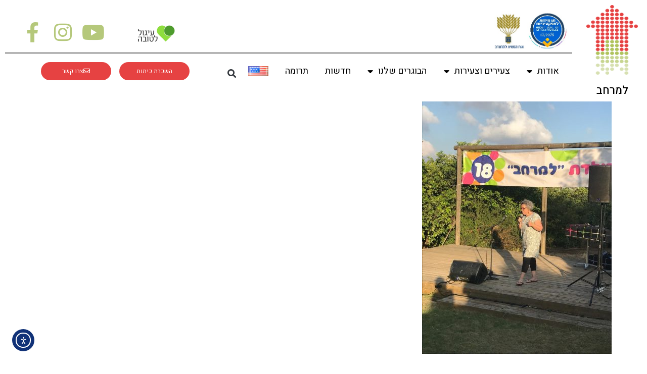

--- FILE ---
content_type: text/html; charset=UTF-8
request_url: https://www.lamerhav.co.il/%D7%99%D7%95%D7%9D-%D7%9C%D7%9E%D7%A8%D7%97%D7%91-2019/de168590-3dae-4626-8619-9a4608c808c9/
body_size: 18259
content:
<!doctype html>
<html dir="rtl" lang="he-IL">
<head>
	<meta charset="UTF-8">
	<meta name="viewport" content="width=device-width, initial-scale=1">
	<link rel="profile" href="https://gmpg.org/xfn/11">
	<meta name='robots' content='index, follow, max-image-preview:large, max-snippet:-1, max-video-preview:-1' />
	<style>img:is([sizes="auto" i], [sizes^="auto," i]) { contain-intrinsic-size: 3000px 1500px }</style>
	
	<!-- This site is optimized with the Yoast SEO plugin v26.4 - https://yoast.com/wordpress/plugins/seo/ -->
	<title>de168590-3dae-4626-8619-9a4608c808c9 - עמותת למרחב</title>
	<link rel="canonical" href="https://www.lamerhav.co.il/wp-content/uploads/2019/06/de168590-3dae-4626-8619-9a4608c808c9.jpg" />
	<meta property="og:locale" content="he_IL" />
	<meta property="og:type" content="article" />
	<meta property="og:title" content="de168590-3dae-4626-8619-9a4608c808c9 - עמותת למרחב" />
	<meta property="og:url" content="https://www.lamerhav.co.il/wp-content/uploads/2019/06/de168590-3dae-4626-8619-9a4608c808c9.jpg" />
	<meta property="og:site_name" content="עמותת למרחב" />
	<meta property="article:publisher" content="https://www.facebook.com/%d7%9c%d7%9e%d7%a8%d7%97%d7%91-804542269650670/?fref=ts" />
	<meta property="og:image" content="https://www.lamerhav.co.il/%D7%99%D7%95%D7%9D-%D7%9C%D7%9E%D7%A8%D7%97%D7%91-2019/de168590-3dae-4626-8619-9a4608c808c9" />
	<meta property="og:image:width" content="1200" />
	<meta property="og:image:height" content="1600" />
	<meta property="og:image:type" content="image/jpeg" />
	<meta name="twitter:card" content="summary_large_image" />
	<script type="application/ld+json" class="yoast-schema-graph">{"@context":"https://schema.org","@graph":[{"@type":"WebPage","@id":"https://www.lamerhav.co.il/wp-content/uploads/2019/06/de168590-3dae-4626-8619-9a4608c808c9.jpg","url":"https://www.lamerhav.co.il/wp-content/uploads/2019/06/de168590-3dae-4626-8619-9a4608c808c9.jpg","name":"de168590-3dae-4626-8619-9a4608c808c9 - עמותת למרחב","isPartOf":{"@id":"https://www.lamerhav.co.il/#website"},"primaryImageOfPage":{"@id":"https://www.lamerhav.co.il/wp-content/uploads/2019/06/de168590-3dae-4626-8619-9a4608c808c9.jpg#primaryimage"},"image":{"@id":"https://www.lamerhav.co.il/wp-content/uploads/2019/06/de168590-3dae-4626-8619-9a4608c808c9.jpg#primaryimage"},"thumbnailUrl":"https://www.lamerhav.co.il/wp-content/uploads/2019/06/de168590-3dae-4626-8619-9a4608c808c9.jpg","datePublished":"2019-06-20T10:53:33+00:00","breadcrumb":{"@id":"https://www.lamerhav.co.il/wp-content/uploads/2019/06/de168590-3dae-4626-8619-9a4608c808c9.jpg#breadcrumb"},"inLanguage":"he-IL","potentialAction":[{"@type":"ReadAction","target":["https://www.lamerhav.co.il/wp-content/uploads/2019/06/de168590-3dae-4626-8619-9a4608c808c9.jpg"]}]},{"@type":"ImageObject","inLanguage":"he-IL","@id":"https://www.lamerhav.co.il/wp-content/uploads/2019/06/de168590-3dae-4626-8619-9a4608c808c9.jpg#primaryimage","url":"https://www.lamerhav.co.il/wp-content/uploads/2019/06/de168590-3dae-4626-8619-9a4608c808c9.jpg","contentUrl":"https://www.lamerhav.co.il/wp-content/uploads/2019/06/de168590-3dae-4626-8619-9a4608c808c9.jpg","width":1200,"height":1600},{"@type":"BreadcrumbList","@id":"https://www.lamerhav.co.il/wp-content/uploads/2019/06/de168590-3dae-4626-8619-9a4608c808c9.jpg#breadcrumb","itemListElement":[{"@type":"ListItem","position":1,"name":"עמוד הבית","item":"https://www.lamerhav.co.il/"},{"@type":"ListItem","position":2,"name":"יום למרחב 2019","item":"https://www.lamerhav.co.il/%d7%99%d7%95%d7%9d-%d7%9c%d7%9e%d7%a8%d7%97%d7%91-2019/"},{"@type":"ListItem","position":3,"name":"de168590-3dae-4626-8619-9a4608c808c9"}]},{"@type":"WebSite","@id":"https://www.lamerhav.co.il/#website","url":"https://www.lamerhav.co.il/","name":"עמותת למרחב","description":"מי שאני. מי שאני יכול להיות.","potentialAction":[{"@type":"SearchAction","target":{"@type":"EntryPoint","urlTemplate":"https://www.lamerhav.co.il/?s={search_term_string}"},"query-input":{"@type":"PropertyValueSpecification","valueRequired":true,"valueName":"search_term_string"}}],"inLanguage":"he-IL"}]}</script>
	<!-- / Yoast SEO plugin. -->


<link rel='dns-prefetch' href='//cdn.elementor.com' />
<link rel="alternate" type="application/rss+xml" title="עמותת למרחב &laquo; פיד‏" href="https://www.lamerhav.co.il/feed/" />
<link rel="alternate" type="application/rss+xml" title="עמותת למרחב &laquo; פיד תגובות‏" href="https://www.lamerhav.co.il/comments/feed/" />
<script>
window._wpemojiSettings = {"baseUrl":"https:\/\/s.w.org\/images\/core\/emoji\/16.0.1\/72x72\/","ext":".png","svgUrl":"https:\/\/s.w.org\/images\/core\/emoji\/16.0.1\/svg\/","svgExt":".svg","source":{"concatemoji":"https:\/\/www.lamerhav.co.il\/wp-includes\/js\/wp-emoji-release.min.js?ver=6.8.3"}};
/*! This file is auto-generated */
!function(s,n){var o,i,e;function c(e){try{var t={supportTests:e,timestamp:(new Date).valueOf()};sessionStorage.setItem(o,JSON.stringify(t))}catch(e){}}function p(e,t,n){e.clearRect(0,0,e.canvas.width,e.canvas.height),e.fillText(t,0,0);var t=new Uint32Array(e.getImageData(0,0,e.canvas.width,e.canvas.height).data),a=(e.clearRect(0,0,e.canvas.width,e.canvas.height),e.fillText(n,0,0),new Uint32Array(e.getImageData(0,0,e.canvas.width,e.canvas.height).data));return t.every(function(e,t){return e===a[t]})}function u(e,t){e.clearRect(0,0,e.canvas.width,e.canvas.height),e.fillText(t,0,0);for(var n=e.getImageData(16,16,1,1),a=0;a<n.data.length;a++)if(0!==n.data[a])return!1;return!0}function f(e,t,n,a){switch(t){case"flag":return n(e,"\ud83c\udff3\ufe0f\u200d\u26a7\ufe0f","\ud83c\udff3\ufe0f\u200b\u26a7\ufe0f")?!1:!n(e,"\ud83c\udde8\ud83c\uddf6","\ud83c\udde8\u200b\ud83c\uddf6")&&!n(e,"\ud83c\udff4\udb40\udc67\udb40\udc62\udb40\udc65\udb40\udc6e\udb40\udc67\udb40\udc7f","\ud83c\udff4\u200b\udb40\udc67\u200b\udb40\udc62\u200b\udb40\udc65\u200b\udb40\udc6e\u200b\udb40\udc67\u200b\udb40\udc7f");case"emoji":return!a(e,"\ud83e\udedf")}return!1}function g(e,t,n,a){var r="undefined"!=typeof WorkerGlobalScope&&self instanceof WorkerGlobalScope?new OffscreenCanvas(300,150):s.createElement("canvas"),o=r.getContext("2d",{willReadFrequently:!0}),i=(o.textBaseline="top",o.font="600 32px Arial",{});return e.forEach(function(e){i[e]=t(o,e,n,a)}),i}function t(e){var t=s.createElement("script");t.src=e,t.defer=!0,s.head.appendChild(t)}"undefined"!=typeof Promise&&(o="wpEmojiSettingsSupports",i=["flag","emoji"],n.supports={everything:!0,everythingExceptFlag:!0},e=new Promise(function(e){s.addEventListener("DOMContentLoaded",e,{once:!0})}),new Promise(function(t){var n=function(){try{var e=JSON.parse(sessionStorage.getItem(o));if("object"==typeof e&&"number"==typeof e.timestamp&&(new Date).valueOf()<e.timestamp+604800&&"object"==typeof e.supportTests)return e.supportTests}catch(e){}return null}();if(!n){if("undefined"!=typeof Worker&&"undefined"!=typeof OffscreenCanvas&&"undefined"!=typeof URL&&URL.createObjectURL&&"undefined"!=typeof Blob)try{var e="postMessage("+g.toString()+"("+[JSON.stringify(i),f.toString(),p.toString(),u.toString()].join(",")+"));",a=new Blob([e],{type:"text/javascript"}),r=new Worker(URL.createObjectURL(a),{name:"wpTestEmojiSupports"});return void(r.onmessage=function(e){c(n=e.data),r.terminate(),t(n)})}catch(e){}c(n=g(i,f,p,u))}t(n)}).then(function(e){for(var t in e)n.supports[t]=e[t],n.supports.everything=n.supports.everything&&n.supports[t],"flag"!==t&&(n.supports.everythingExceptFlag=n.supports.everythingExceptFlag&&n.supports[t]);n.supports.everythingExceptFlag=n.supports.everythingExceptFlag&&!n.supports.flag,n.DOMReady=!1,n.readyCallback=function(){n.DOMReady=!0}}).then(function(){return e}).then(function(){var e;n.supports.everything||(n.readyCallback(),(e=n.source||{}).concatemoji?t(e.concatemoji):e.wpemoji&&e.twemoji&&(t(e.twemoji),t(e.wpemoji)))}))}((window,document),window._wpemojiSettings);
</script>

<style id='wp-emoji-styles-inline-css'>

	img.wp-smiley, img.emoji {
		display: inline !important;
		border: none !important;
		box-shadow: none !important;
		height: 1em !important;
		width: 1em !important;
		margin: 0 0.07em !important;
		vertical-align: -0.1em !important;
		background: none !important;
		padding: 0 !important;
	}
</style>
<link rel='stylesheet' id='wp-block-library-rtl-css' href='https://www.lamerhav.co.il/wp-includes/css/dist/block-library/style-rtl.min.css?ver=6.8.3' media='all' />
<style id='global-styles-inline-css'>
:root{--wp--preset--aspect-ratio--square: 1;--wp--preset--aspect-ratio--4-3: 4/3;--wp--preset--aspect-ratio--3-4: 3/4;--wp--preset--aspect-ratio--3-2: 3/2;--wp--preset--aspect-ratio--2-3: 2/3;--wp--preset--aspect-ratio--16-9: 16/9;--wp--preset--aspect-ratio--9-16: 9/16;--wp--preset--color--black: #000000;--wp--preset--color--cyan-bluish-gray: #abb8c3;--wp--preset--color--white: #ffffff;--wp--preset--color--pale-pink: #f78da7;--wp--preset--color--vivid-red: #cf2e2e;--wp--preset--color--luminous-vivid-orange: #ff6900;--wp--preset--color--luminous-vivid-amber: #fcb900;--wp--preset--color--light-green-cyan: #7bdcb5;--wp--preset--color--vivid-green-cyan: #00d084;--wp--preset--color--pale-cyan-blue: #8ed1fc;--wp--preset--color--vivid-cyan-blue: #0693e3;--wp--preset--color--vivid-purple: #9b51e0;--wp--preset--gradient--vivid-cyan-blue-to-vivid-purple: linear-gradient(135deg,rgba(6,147,227,1) 0%,rgb(155,81,224) 100%);--wp--preset--gradient--light-green-cyan-to-vivid-green-cyan: linear-gradient(135deg,rgb(122,220,180) 0%,rgb(0,208,130) 100%);--wp--preset--gradient--luminous-vivid-amber-to-luminous-vivid-orange: linear-gradient(135deg,rgba(252,185,0,1) 0%,rgba(255,105,0,1) 100%);--wp--preset--gradient--luminous-vivid-orange-to-vivid-red: linear-gradient(135deg,rgba(255,105,0,1) 0%,rgb(207,46,46) 100%);--wp--preset--gradient--very-light-gray-to-cyan-bluish-gray: linear-gradient(135deg,rgb(238,238,238) 0%,rgb(169,184,195) 100%);--wp--preset--gradient--cool-to-warm-spectrum: linear-gradient(135deg,rgb(74,234,220) 0%,rgb(151,120,209) 20%,rgb(207,42,186) 40%,rgb(238,44,130) 60%,rgb(251,105,98) 80%,rgb(254,248,76) 100%);--wp--preset--gradient--blush-light-purple: linear-gradient(135deg,rgb(255,206,236) 0%,rgb(152,150,240) 100%);--wp--preset--gradient--blush-bordeaux: linear-gradient(135deg,rgb(254,205,165) 0%,rgb(254,45,45) 50%,rgb(107,0,62) 100%);--wp--preset--gradient--luminous-dusk: linear-gradient(135deg,rgb(255,203,112) 0%,rgb(199,81,192) 50%,rgb(65,88,208) 100%);--wp--preset--gradient--pale-ocean: linear-gradient(135deg,rgb(255,245,203) 0%,rgb(182,227,212) 50%,rgb(51,167,181) 100%);--wp--preset--gradient--electric-grass: linear-gradient(135deg,rgb(202,248,128) 0%,rgb(113,206,126) 100%);--wp--preset--gradient--midnight: linear-gradient(135deg,rgb(2,3,129) 0%,rgb(40,116,252) 100%);--wp--preset--font-size--small: 13px;--wp--preset--font-size--medium: 20px;--wp--preset--font-size--large: 36px;--wp--preset--font-size--x-large: 42px;--wp--preset--spacing--20: 0.44rem;--wp--preset--spacing--30: 0.67rem;--wp--preset--spacing--40: 1rem;--wp--preset--spacing--50: 1.5rem;--wp--preset--spacing--60: 2.25rem;--wp--preset--spacing--70: 3.38rem;--wp--preset--spacing--80: 5.06rem;--wp--preset--shadow--natural: 6px 6px 9px rgba(0, 0, 0, 0.2);--wp--preset--shadow--deep: 12px 12px 50px rgba(0, 0, 0, 0.4);--wp--preset--shadow--sharp: 6px 6px 0px rgba(0, 0, 0, 0.2);--wp--preset--shadow--outlined: 6px 6px 0px -3px rgba(255, 255, 255, 1), 6px 6px rgba(0, 0, 0, 1);--wp--preset--shadow--crisp: 6px 6px 0px rgba(0, 0, 0, 1);}:root { --wp--style--global--content-size: 800px;--wp--style--global--wide-size: 1200px; }:where(body) { margin: 0; }.wp-site-blocks > .alignleft { float: left; margin-right: 2em; }.wp-site-blocks > .alignright { float: right; margin-left: 2em; }.wp-site-blocks > .aligncenter { justify-content: center; margin-left: auto; margin-right: auto; }:where(.wp-site-blocks) > * { margin-block-start: 24px; margin-block-end: 0; }:where(.wp-site-blocks) > :first-child { margin-block-start: 0; }:where(.wp-site-blocks) > :last-child { margin-block-end: 0; }:root { --wp--style--block-gap: 24px; }:root :where(.is-layout-flow) > :first-child{margin-block-start: 0;}:root :where(.is-layout-flow) > :last-child{margin-block-end: 0;}:root :where(.is-layout-flow) > *{margin-block-start: 24px;margin-block-end: 0;}:root :where(.is-layout-constrained) > :first-child{margin-block-start: 0;}:root :where(.is-layout-constrained) > :last-child{margin-block-end: 0;}:root :where(.is-layout-constrained) > *{margin-block-start: 24px;margin-block-end: 0;}:root :where(.is-layout-flex){gap: 24px;}:root :where(.is-layout-grid){gap: 24px;}.is-layout-flow > .alignleft{float: left;margin-inline-start: 0;margin-inline-end: 2em;}.is-layout-flow > .alignright{float: right;margin-inline-start: 2em;margin-inline-end: 0;}.is-layout-flow > .aligncenter{margin-left: auto !important;margin-right: auto !important;}.is-layout-constrained > .alignleft{float: left;margin-inline-start: 0;margin-inline-end: 2em;}.is-layout-constrained > .alignright{float: right;margin-inline-start: 2em;margin-inline-end: 0;}.is-layout-constrained > .aligncenter{margin-left: auto !important;margin-right: auto !important;}.is-layout-constrained > :where(:not(.alignleft):not(.alignright):not(.alignfull)){max-width: var(--wp--style--global--content-size);margin-left: auto !important;margin-right: auto !important;}.is-layout-constrained > .alignwide{max-width: var(--wp--style--global--wide-size);}body .is-layout-flex{display: flex;}.is-layout-flex{flex-wrap: wrap;align-items: center;}.is-layout-flex > :is(*, div){margin: 0;}body .is-layout-grid{display: grid;}.is-layout-grid > :is(*, div){margin: 0;}body{padding-top: 0px;padding-right: 0px;padding-bottom: 0px;padding-left: 0px;}a:where(:not(.wp-element-button)){text-decoration: underline;}:root :where(.wp-element-button, .wp-block-button__link){background-color: #32373c;border-width: 0;color: #fff;font-family: inherit;font-size: inherit;line-height: inherit;padding: calc(0.667em + 2px) calc(1.333em + 2px);text-decoration: none;}.has-black-color{color: var(--wp--preset--color--black) !important;}.has-cyan-bluish-gray-color{color: var(--wp--preset--color--cyan-bluish-gray) !important;}.has-white-color{color: var(--wp--preset--color--white) !important;}.has-pale-pink-color{color: var(--wp--preset--color--pale-pink) !important;}.has-vivid-red-color{color: var(--wp--preset--color--vivid-red) !important;}.has-luminous-vivid-orange-color{color: var(--wp--preset--color--luminous-vivid-orange) !important;}.has-luminous-vivid-amber-color{color: var(--wp--preset--color--luminous-vivid-amber) !important;}.has-light-green-cyan-color{color: var(--wp--preset--color--light-green-cyan) !important;}.has-vivid-green-cyan-color{color: var(--wp--preset--color--vivid-green-cyan) !important;}.has-pale-cyan-blue-color{color: var(--wp--preset--color--pale-cyan-blue) !important;}.has-vivid-cyan-blue-color{color: var(--wp--preset--color--vivid-cyan-blue) !important;}.has-vivid-purple-color{color: var(--wp--preset--color--vivid-purple) !important;}.has-black-background-color{background-color: var(--wp--preset--color--black) !important;}.has-cyan-bluish-gray-background-color{background-color: var(--wp--preset--color--cyan-bluish-gray) !important;}.has-white-background-color{background-color: var(--wp--preset--color--white) !important;}.has-pale-pink-background-color{background-color: var(--wp--preset--color--pale-pink) !important;}.has-vivid-red-background-color{background-color: var(--wp--preset--color--vivid-red) !important;}.has-luminous-vivid-orange-background-color{background-color: var(--wp--preset--color--luminous-vivid-orange) !important;}.has-luminous-vivid-amber-background-color{background-color: var(--wp--preset--color--luminous-vivid-amber) !important;}.has-light-green-cyan-background-color{background-color: var(--wp--preset--color--light-green-cyan) !important;}.has-vivid-green-cyan-background-color{background-color: var(--wp--preset--color--vivid-green-cyan) !important;}.has-pale-cyan-blue-background-color{background-color: var(--wp--preset--color--pale-cyan-blue) !important;}.has-vivid-cyan-blue-background-color{background-color: var(--wp--preset--color--vivid-cyan-blue) !important;}.has-vivid-purple-background-color{background-color: var(--wp--preset--color--vivid-purple) !important;}.has-black-border-color{border-color: var(--wp--preset--color--black) !important;}.has-cyan-bluish-gray-border-color{border-color: var(--wp--preset--color--cyan-bluish-gray) !important;}.has-white-border-color{border-color: var(--wp--preset--color--white) !important;}.has-pale-pink-border-color{border-color: var(--wp--preset--color--pale-pink) !important;}.has-vivid-red-border-color{border-color: var(--wp--preset--color--vivid-red) !important;}.has-luminous-vivid-orange-border-color{border-color: var(--wp--preset--color--luminous-vivid-orange) !important;}.has-luminous-vivid-amber-border-color{border-color: var(--wp--preset--color--luminous-vivid-amber) !important;}.has-light-green-cyan-border-color{border-color: var(--wp--preset--color--light-green-cyan) !important;}.has-vivid-green-cyan-border-color{border-color: var(--wp--preset--color--vivid-green-cyan) !important;}.has-pale-cyan-blue-border-color{border-color: var(--wp--preset--color--pale-cyan-blue) !important;}.has-vivid-cyan-blue-border-color{border-color: var(--wp--preset--color--vivid-cyan-blue) !important;}.has-vivid-purple-border-color{border-color: var(--wp--preset--color--vivid-purple) !important;}.has-vivid-cyan-blue-to-vivid-purple-gradient-background{background: var(--wp--preset--gradient--vivid-cyan-blue-to-vivid-purple) !important;}.has-light-green-cyan-to-vivid-green-cyan-gradient-background{background: var(--wp--preset--gradient--light-green-cyan-to-vivid-green-cyan) !important;}.has-luminous-vivid-amber-to-luminous-vivid-orange-gradient-background{background: var(--wp--preset--gradient--luminous-vivid-amber-to-luminous-vivid-orange) !important;}.has-luminous-vivid-orange-to-vivid-red-gradient-background{background: var(--wp--preset--gradient--luminous-vivid-orange-to-vivid-red) !important;}.has-very-light-gray-to-cyan-bluish-gray-gradient-background{background: var(--wp--preset--gradient--very-light-gray-to-cyan-bluish-gray) !important;}.has-cool-to-warm-spectrum-gradient-background{background: var(--wp--preset--gradient--cool-to-warm-spectrum) !important;}.has-blush-light-purple-gradient-background{background: var(--wp--preset--gradient--blush-light-purple) !important;}.has-blush-bordeaux-gradient-background{background: var(--wp--preset--gradient--blush-bordeaux) !important;}.has-luminous-dusk-gradient-background{background: var(--wp--preset--gradient--luminous-dusk) !important;}.has-pale-ocean-gradient-background{background: var(--wp--preset--gradient--pale-ocean) !important;}.has-electric-grass-gradient-background{background: var(--wp--preset--gradient--electric-grass) !important;}.has-midnight-gradient-background{background: var(--wp--preset--gradient--midnight) !important;}.has-small-font-size{font-size: var(--wp--preset--font-size--small) !important;}.has-medium-font-size{font-size: var(--wp--preset--font-size--medium) !important;}.has-large-font-size{font-size: var(--wp--preset--font-size--large) !important;}.has-x-large-font-size{font-size: var(--wp--preset--font-size--x-large) !important;}
:root :where(.wp-block-pullquote){font-size: 1.5em;line-height: 1.6;}
</style>
<link rel='stylesheet' id='ea11y-widget-fonts-css' href='https://www.lamerhav.co.il/wp-content/plugins/pojo-accessibility/assets/build/fonts.css?ver=3.9.0' media='all' />
<link rel='stylesheet' id='ea11y-skip-link-css' href='https://www.lamerhav.co.il/wp-content/plugins/pojo-accessibility/assets/build/skip-link.css?ver=3.9.0' media='all' />
<link rel='stylesheet' id='hello-elementor-css' href='https://www.lamerhav.co.il/wp-content/themes/hello-elementor/assets/css/reset.css?ver=3.4.5' media='all' />
<link rel='stylesheet' id='hello-elementor-theme-style-css' href='https://www.lamerhav.co.il/wp-content/themes/hello-elementor/assets/css/theme.css?ver=3.4.5' media='all' />
<link rel='stylesheet' id='hello-elementor-header-footer-css' href='https://www.lamerhav.co.il/wp-content/themes/hello-elementor/assets/css/header-footer.css?ver=3.4.5' media='all' />
<link rel='stylesheet' id='elementor-frontend-css' href='https://www.lamerhav.co.il/wp-content/plugins/elementor/assets/css/frontend-rtl.min.css?ver=3.33.1' media='all' />
<link rel='stylesheet' id='widget-image-css' href='https://www.lamerhav.co.il/wp-content/plugins/elementor/assets/css/widget-image-rtl.min.css?ver=3.33.1' media='all' />
<link rel='stylesheet' id='widget-heading-css' href='https://www.lamerhav.co.il/wp-content/plugins/elementor/assets/css/widget-heading-rtl.min.css?ver=3.33.1' media='all' />
<link rel='stylesheet' id='widget-social-icons-css' href='https://www.lamerhav.co.il/wp-content/plugins/elementor/assets/css/widget-social-icons-rtl.min.css?ver=3.33.1' media='all' />
<link rel='stylesheet' id='e-apple-webkit-css' href='https://www.lamerhav.co.il/wp-content/plugins/elementor/assets/css/conditionals/apple-webkit.min.css?ver=3.33.1' media='all' />
<link rel='stylesheet' id='widget-divider-css' href='https://www.lamerhav.co.il/wp-content/plugins/elementor/assets/css/widget-divider-rtl.min.css?ver=3.33.1' media='all' />
<link rel='stylesheet' id='widget-nav-menu-css' href='https://www.lamerhav.co.il/wp-content/plugins/elementor-pro/assets/css/widget-nav-menu-rtl.min.css?ver=3.33.1' media='all' />
<link rel='stylesheet' id='widget-search-form-css' href='https://www.lamerhav.co.il/wp-content/plugins/elementor-pro/assets/css/widget-search-form-rtl.min.css?ver=3.33.1' media='all' />
<link rel='stylesheet' id='elementor-icons-shared-0-css' href='https://www.lamerhav.co.il/wp-content/plugins/elementor/assets/lib/font-awesome/css/fontawesome.min.css?ver=5.15.3' media='all' />
<link rel='stylesheet' id='elementor-icons-fa-solid-css' href='https://www.lamerhav.co.il/wp-content/plugins/elementor/assets/lib/font-awesome/css/solid.min.css?ver=5.15.3' media='all' />
<link rel='stylesheet' id='widget-icon-list-css' href='https://www.lamerhav.co.il/wp-content/plugins/elementor/assets/css/widget-icon-list-rtl.min.css?ver=3.33.1' media='all' />
<link rel='stylesheet' id='elementor-icons-css' href='https://www.lamerhav.co.il/wp-content/plugins/elementor/assets/lib/eicons/css/elementor-icons.min.css?ver=5.44.0' media='all' />
<link rel='stylesheet' id='elementor-post-8691-css' href='https://www.lamerhav.co.il/wp-content/uploads/elementor/css/post-8691.css?ver=1763833397' media='all' />
<link rel='stylesheet' id='font-awesome-5-all-css' href='https://www.lamerhav.co.il/wp-content/plugins/elementor/assets/lib/font-awesome/css/all.min.css?ver=3.33.1' media='all' />
<link rel='stylesheet' id='font-awesome-4-shim-css' href='https://www.lamerhav.co.il/wp-content/plugins/elementor/assets/lib/font-awesome/css/v4-shims.min.css?ver=3.33.1' media='all' />
<link rel='stylesheet' id='elementor-post-11951-css' href='https://www.lamerhav.co.il/wp-content/uploads/elementor/css/post-11951.css?ver=1763841199' media='all' />
<link rel='stylesheet' id='elementor-post-11972-css' href='https://www.lamerhav.co.il/wp-content/uploads/elementor/css/post-11972.css?ver=1763918129' media='all' />
<link rel='stylesheet' id='ecs-styles-css' href='https://www.lamerhav.co.il/wp-content/plugins/ele-custom-skin/assets/css/ecs-style.css?ver=3.1.9' media='all' />
<link rel='stylesheet' id='elementor-post-11832-css' href='https://www.lamerhav.co.il/wp-content/uploads/elementor/css/post-11832.css?ver=1668420102' media='all' />
<link rel='stylesheet' id='elementor-gf-heebo-css' href='https://fonts.googleapis.com/css?family=Heebo:100,100italic,200,200italic,300,300italic,400,400italic,500,500italic,600,600italic,700,700italic,800,800italic,900,900italic&#038;display=auto&#038;subset=hebrew' media='all' />
<link rel='stylesheet' id='elementor-icons-fa-brands-css' href='https://www.lamerhav.co.il/wp-content/plugins/elementor/assets/lib/font-awesome/css/brands.min.css?ver=5.15.3' media='all' />
<link rel='stylesheet' id='elementor-icons-fa-regular-css' href='https://www.lamerhav.co.il/wp-content/plugins/elementor/assets/lib/font-awesome/css/regular.min.css?ver=5.15.3' media='all' />
<script src="https://www.lamerhav.co.il/wp-includes/js/jquery/jquery.min.js?ver=3.7.1" id="jquery-core-js"></script>
<script src="https://www.lamerhav.co.il/wp-includes/js/jquery/jquery-migrate.min.js?ver=3.4.1" id="jquery-migrate-js"></script>
<script src="https://www.lamerhav.co.il/wp-content/plugins/elementor/assets/lib/font-awesome/js/v4-shims.min.js?ver=3.33.1" id="font-awesome-4-shim-js"></script>
<script id="ecs_ajax_load-js-extra">
var ecs_ajax_params = {"ajaxurl":"https:\/\/www.lamerhav.co.il\/wp-admin\/admin-ajax.php","posts":"{\"attachment\":\"de168590-3dae-4626-8619-9a4608c808c9\",\"error\":\"\",\"m\":\"\",\"p\":0,\"post_parent\":\"\",\"subpost\":\"\",\"subpost_id\":\"\",\"attachment_id\":0,\"name\":\"de168590-3dae-4626-8619-9a4608c808c9\",\"pagename\":\"\",\"page_id\":0,\"second\":\"\",\"minute\":\"\",\"hour\":\"\",\"day\":0,\"monthnum\":0,\"year\":0,\"w\":0,\"category_name\":\"\",\"tag\":\"\",\"cat\":\"\",\"tag_id\":\"\",\"author\":\"\",\"author_name\":\"\",\"feed\":\"\",\"tb\":\"\",\"paged\":0,\"meta_key\":\"\",\"meta_value\":\"\",\"preview\":\"\",\"s\":\"\",\"sentence\":\"\",\"title\":\"\",\"fields\":\"all\",\"menu_order\":\"\",\"embed\":\"\",\"category__in\":[],\"category__not_in\":[],\"category__and\":[],\"post__in\":[],\"post__not_in\":[],\"post_name__in\":[],\"tag__in\":[],\"tag__not_in\":[],\"tag__and\":[],\"tag_slug__in\":[],\"tag_slug__and\":[],\"post_parent__in\":[],\"post_parent__not_in\":[],\"author__in\":[],\"author__not_in\":[],\"search_columns\":[],\"tax_query\":[{\"taxonomy\":\"language\",\"field\":\"term_taxonomy_id\",\"terms\":[37],\"operator\":\"IN\"}],\"ignore_sticky_posts\":false,\"suppress_filters\":false,\"cache_results\":true,\"update_post_term_cache\":true,\"update_menu_item_cache\":false,\"lazy_load_term_meta\":true,\"update_post_meta_cache\":true,\"post_type\":\"\",\"posts_per_page\":9,\"nopaging\":false,\"comments_per_page\":\"50\",\"no_found_rows\":false,\"order\":\"DESC\"}"};
</script>
<script src="https://www.lamerhav.co.il/wp-content/plugins/ele-custom-skin/assets/js/ecs_ajax_pagination.js?ver=3.1.9" id="ecs_ajax_load-js"></script>
<script src="https://www.lamerhav.co.il/wp-content/plugins/ele-custom-skin/assets/js/ecs.js?ver=3.1.9" id="ecs-script-js"></script>
<link rel="https://api.w.org/" href="https://www.lamerhav.co.il/wp-json/" /><link rel="alternate" title="JSON" type="application/json" href="https://www.lamerhav.co.il/wp-json/wp/v2/media/7392" /><link rel="EditURI" type="application/rsd+xml" title="RSD" href="https://www.lamerhav.co.il/xmlrpc.php?rsd" />
<meta name="generator" content="WordPress 6.8.3" />
<link rel='shortlink' href='https://www.lamerhav.co.il/?p=7392' />
<link rel="alternate" title="oEmbed (JSON)" type="application/json+oembed" href="https://www.lamerhav.co.il/wp-json/oembed/1.0/embed?url=https%3A%2F%2Fwww.lamerhav.co.il%2F%25d7%2599%25d7%2595%25d7%259d-%25d7%259c%25d7%259e%25d7%25a8%25d7%2597%25d7%2591-2019%2Fde168590-3dae-4626-8619-9a4608c808c9%2F&#038;lang=he" />
<link rel="alternate" title="oEmbed (XML)" type="text/xml+oembed" href="https://www.lamerhav.co.il/wp-json/oembed/1.0/embed?url=https%3A%2F%2Fwww.lamerhav.co.il%2F%25d7%2599%25d7%2595%25d7%259d-%25d7%259c%25d7%259e%25d7%25a8%25d7%2597%25d7%2591-2019%2Fde168590-3dae-4626-8619-9a4608c808c9%2F&#038;format=xml&#038;lang=he" />
<script type="text/javascript">
(function(url){
	if(/(?:Chrome\/26\.0\.1410\.63 Safari\/537\.31|WordfenceTestMonBot)/.test(navigator.userAgent)){ return; }
	var addEvent = function(evt, handler) {
		if (window.addEventListener) {
			document.addEventListener(evt, handler, false);
		} else if (window.attachEvent) {
			document.attachEvent('on' + evt, handler);
		}
	};
	var removeEvent = function(evt, handler) {
		if (window.removeEventListener) {
			document.removeEventListener(evt, handler, false);
		} else if (window.detachEvent) {
			document.detachEvent('on' + evt, handler);
		}
	};
	var evts = 'contextmenu dblclick drag dragend dragenter dragleave dragover dragstart drop keydown keypress keyup mousedown mousemove mouseout mouseover mouseup mousewheel scroll'.split(' ');
	var logHuman = function() {
		if (window.wfLogHumanRan) { return; }
		window.wfLogHumanRan = true;
		var wfscr = document.createElement('script');
		wfscr.type = 'text/javascript';
		wfscr.async = true;
		wfscr.src = url + '&r=' + Math.random();
		(document.getElementsByTagName('head')[0]||document.getElementsByTagName('body')[0]).appendChild(wfscr);
		for (var i = 0; i < evts.length; i++) {
			removeEvent(evts[i], logHuman);
		}
	};
	for (var i = 0; i < evts.length; i++) {
		addEvent(evts[i], logHuman);
	}
})('//www.lamerhav.co.il/?wordfence_lh=1&hid=BBBE31EA957766572A6D4ADEC11F5B62');
</script><meta name="generator" content="Elementor 3.33.1; features: additional_custom_breakpoints; settings: css_print_method-external, google_font-enabled, font_display-auto">
			<style>
				.e-con.e-parent:nth-of-type(n+4):not(.e-lazyloaded):not(.e-no-lazyload),
				.e-con.e-parent:nth-of-type(n+4):not(.e-lazyloaded):not(.e-no-lazyload) * {
					background-image: none !important;
				}
				@media screen and (max-height: 1024px) {
					.e-con.e-parent:nth-of-type(n+3):not(.e-lazyloaded):not(.e-no-lazyload),
					.e-con.e-parent:nth-of-type(n+3):not(.e-lazyloaded):not(.e-no-lazyload) * {
						background-image: none !important;
					}
				}
				@media screen and (max-height: 640px) {
					.e-con.e-parent:nth-of-type(n+2):not(.e-lazyloaded):not(.e-no-lazyload),
					.e-con.e-parent:nth-of-type(n+2):not(.e-lazyloaded):not(.e-no-lazyload) * {
						background-image: none !important;
					}
				}
			</style>
			<link rel="icon" href="https://www.lamerhav.co.il/wp-content/uploads/2017/05/cropped-logo_S2-32x32.png" sizes="32x32" />
<link rel="icon" href="https://www.lamerhav.co.il/wp-content/uploads/2017/05/cropped-logo_S2-192x192.png" sizes="192x192" />
<link rel="apple-touch-icon" href="https://www.lamerhav.co.il/wp-content/uploads/2017/05/cropped-logo_S2-180x180.png" />
<meta name="msapplication-TileImage" content="https://www.lamerhav.co.il/wp-content/uploads/2017/05/cropped-logo_S2-270x270.png" />
		<style id="wp-custom-css">
			h1.entry-title {
    display: none;
}		</style>
		</head>
<body class="rtl attachment wp-singular attachment-template-default single single-attachment postid-7392 attachmentid-7392 attachment-jpeg wp-embed-responsive wp-theme-hello-elementor ally-default hello-elementor-default elementor-default elementor-kit-8691">

		<script>
			const onSkipLinkClick = () => {
				const htmlElement = document.querySelector('html');

				htmlElement.style['scroll-behavior'] = 'smooth';

				setTimeout( () => htmlElement.style['scroll-behavior'] = null, 1000 );
			}
			document.addEventListener("DOMContentLoaded", () => {
				if (!document.querySelector('#content')) {
					document.querySelector('.ea11y-skip-to-content-link').remove();
				}
			});
		</script>
		<nav aria-label="Skip to content navigation">
			<a class="ea11y-skip-to-content-link"
				href="#content"
				tabindex="1"
				onclick="onSkipLinkClick()"
			>
				דילוג לתוכן
				<svg width="24" height="24" viewBox="0 0 24 24" fill="none" role="presentation">
					<path d="M18 6V12C18 12.7956 17.6839 13.5587 17.1213 14.1213C16.5587 14.6839 15.7956 15 15 15H5M5 15L9 11M5 15L9 19"
								stroke="black"
								stroke-width="1.5"
								stroke-linecap="round"
								stroke-linejoin="round"
					/>
				</svg>
			</a>
			<div class="ea11y-skip-to-content-backdrop"></div>
		</nav>

		

		<header data-elementor-type="header" data-elementor-id="11951" class="elementor elementor-11951 elementor-location-header" data-elementor-post-type="elementor_library">
					<section class="elementor-section elementor-top-section elementor-element elementor-element-a448c03 elementor-section-full_width elementor-hidden-desktop elementor-hidden-tablet elementor-section-height-default elementor-section-height-default" data-id="a448c03" data-element_type="section" data-settings="{&quot;background_background&quot;:&quot;classic&quot;}">
						<div class="elementor-container elementor-column-gap-default">
					<div class="elementor-column elementor-col-33 elementor-top-column elementor-element elementor-element-512487e" data-id="512487e" data-element_type="column">
			<div class="elementor-widget-wrap elementor-element-populated">
						<div class="elementor-element elementor-element-3ee3e34 elementor-widget elementor-widget-image" data-id="3ee3e34" data-element_type="widget" data-widget_type="image.default">
				<div class="elementor-widget-container">
																<a href="https://www.lamerhav.co.il">
							<img width="443" height="604" src="https://www.lamerhav.co.il/wp-content/uploads/2022/08/Group-934-1.png" class="attachment-large size-large wp-image-11773" alt="" srcset="https://www.lamerhav.co.il/wp-content/uploads/2022/08/Group-934-1.png 443w, https://www.lamerhav.co.il/wp-content/uploads/2022/08/Group-934-1-367x500.png 367w" sizes="(max-width: 443px) 100vw, 443px" />								</a>
															</div>
				</div>
				<div class="elementor-element elementor-element-52bc42a elementor-widget elementor-widget-heading" data-id="52bc42a" data-element_type="widget" data-widget_type="heading.default">
				<div class="elementor-widget-container">
					<h2 class="elementor-heading-title elementor-size-default"><a href="https://www.lamerhav.co.il">למרחב</a></h2>				</div>
				</div>
					</div>
		</div>
				<div class="elementor-column elementor-col-33 elementor-top-column elementor-element elementor-element-9b92a5e" data-id="9b92a5e" data-element_type="column">
			<div class="elementor-widget-wrap elementor-element-populated">
						<div class="elementor-element elementor-element-edb54ba elementor-widget__width-initial elementor-widget elementor-widget-image" data-id="edb54ba" data-element_type="widget" data-widget_type="image.default">
				<div class="elementor-widget-container">
																<a href="https://www.igul.org.il/amutot/%D7%A6%D7%A2%D7%99%D7%A8%D7%99-%D7%9C%D7%9E%D7%A8%D7%97%D7%91/" target="_blank">
							<img width="488" height="224" src="https://www.lamerhav.co.il/wp-content/uploads/2022/08/Rectangle-58.png" class="attachment-large size-large wp-image-11774" alt="" />								</a>
															</div>
				</div>
					</div>
		</div>
				<div class="elementor-column elementor-col-33 elementor-top-column elementor-element elementor-element-6032dab" data-id="6032dab" data-element_type="column">
			<div class="elementor-widget-wrap elementor-element-populated">
						<div class="elementor-element elementor-element-4ace830 e-grid-align-left elementor-widget__width-initial elementor-widget-tablet__width-initial e-grid-align-mobile-center elementor-shape-rounded elementor-grid-0 elementor-widget elementor-widget-social-icons" data-id="4ace830" data-element_type="widget" data-widget_type="social-icons.default">
				<div class="elementor-widget-container">
							<div class="elementor-social-icons-wrapper elementor-grid" role="list">
							<span class="elementor-grid-item" role="listitem">
					<a class="elementor-icon elementor-social-icon elementor-social-icon-youtube elementor-repeater-item-c8a3756" href="https://www.youtube.com/channel/UCI6siUlrCosHhI9UsHYnYmQ" target="_blank">
						<span class="elementor-screen-only">Youtube</span>
						<i aria-hidden="true" class="fab fa-youtube"></i>					</a>
				</span>
							<span class="elementor-grid-item" role="listitem">
					<a class="elementor-icon elementor-social-icon elementor-social-icon-instagram elementor-repeater-item-fb23aec" href="https://www.instagram.com/lamerhav/" target="_blank">
						<span class="elementor-screen-only">Instagram</span>
						<i aria-hidden="true" class="fab fa-instagram"></i>					</a>
				</span>
							<span class="elementor-grid-item" role="listitem">
					<a class="elementor-icon elementor-social-icon elementor-social-icon-facebook-f elementor-repeater-item-8203963" href="https://www.facebook.com/LamerhavOrg" target="_blank">
						<span class="elementor-screen-only">Facebook-f</span>
						<i aria-hidden="true" class="fab fa-facebook-f"></i>					</a>
				</span>
					</div>
						</div>
				</div>
					</div>
		</div>
					</div>
		</section>
				<section class="elementor-section elementor-top-section elementor-element elementor-element-1737d5d elementor-hidden-desktop elementor-hidden-tablet elementor-section-boxed elementor-section-height-default elementor-section-height-default" data-id="1737d5d" data-element_type="section">
						<div class="elementor-container elementor-column-gap-default">
					<div class="elementor-column elementor-col-100 elementor-top-column elementor-element elementor-element-3ad8be9" data-id="3ad8be9" data-element_type="column">
			<div class="elementor-widget-wrap elementor-element-populated">
						<div class="elementor-element elementor-element-3af4eb8 elementor-widget-divider--view-line elementor-widget elementor-widget-divider" data-id="3af4eb8" data-element_type="widget" data-widget_type="divider.default">
				<div class="elementor-widget-container">
							<div class="elementor-divider">
			<span class="elementor-divider-separator">
						</span>
		</div>
						</div>
				</div>
				<section class="elementor-section elementor-inner-section elementor-element elementor-element-476dcf1 elementor-section-full_width elementor-section-height-default elementor-section-height-default" data-id="476dcf1" data-element_type="section">
						<div class="elementor-container elementor-column-gap-default">
					<div class="elementor-column elementor-col-50 elementor-inner-column elementor-element elementor-element-1ec841f" data-id="1ec841f" data-element_type="column">
			<div class="elementor-widget-wrap elementor-element-populated">
						<div class="elementor-element elementor-element-ca7de92 elementor-nav-menu__align-justify elementor-widget__width-initial elementor-nav-menu--stretch elementor-widget-mobile__width-initial elementor-nav-menu--dropdown-tablet elementor-nav-menu__text-align-aside elementor-nav-menu--toggle elementor-nav-menu--burger elementor-widget elementor-widget-nav-menu" data-id="ca7de92" data-element_type="widget" data-settings="{&quot;full_width&quot;:&quot;stretch&quot;,&quot;layout&quot;:&quot;horizontal&quot;,&quot;submenu_icon&quot;:{&quot;value&quot;:&quot;&lt;i class=\&quot;fas fa-caret-down\&quot; aria-hidden=\&quot;true\&quot;&gt;&lt;\/i&gt;&quot;,&quot;library&quot;:&quot;fa-solid&quot;},&quot;toggle&quot;:&quot;burger&quot;}" data-widget_type="nav-menu.default">
				<div class="elementor-widget-container">
								<nav aria-label="תפריט" class="elementor-nav-menu--main elementor-nav-menu__container elementor-nav-menu--layout-horizontal e--pointer-underline e--animation-fade">
				<ul id="menu-1-ca7de92" class="elementor-nav-menu"><li class="menu-item menu-item-type-custom menu-item-object-custom menu-item-has-children menu-item-2932"><a class="elementor-item">אודות</a>
<ul class="sub-menu elementor-nav-menu--dropdown">
	<li class="menu-item menu-item-type-post_type menu-item-object-page menu-item-2336"><a href="https://www.lamerhav.co.il/%d7%9e%d7%99-%d7%90%d7%a0%d7%97%d7%a0%d7%95/" class="elementor-sub-item">מי אנחנו</a></li>
	<li class="menu-item menu-item-type-post_type menu-item-object-page menu-item-2503"><a href="https://www.lamerhav.co.il/%d7%9e%d7%95%d7%93%d7%9c-%d7%9c%d7%9e%d7%a8%d7%97%d7%91/" class="elementor-sub-item">מודל למרחב</a></li>
	<li class="menu-item menu-item-type-post_type menu-item-object-page menu-item-2343"><a href="https://www.lamerhav.co.il/%d7%a9%d7%a7%d7%99%d7%a4%d7%95%d7%aa/" class="elementor-sub-item">שקיפות</a></li>
	<li class="menu-item menu-item-type-custom menu-item-object-custom menu-item-has-children menu-item-2348"><a class="elementor-sub-item">הצוות</a>
	<ul class="sub-menu elementor-nav-menu--dropdown">
		<li class="menu-item menu-item-type-post_type menu-item-object-page menu-item-2340"><a href="https://www.lamerhav.co.il/%d7%a6%d7%95%d7%95%d7%aa-%d7%9e%d7%95%d7%91%d7%99%d7%9c/" class="elementor-sub-item">צוות מוביל</a></li>
		<li class="menu-item menu-item-type-post_type menu-item-object-page menu-item-2327"><a href="https://www.lamerhav.co.il/%d7%94%d7%95%d7%a2%d7%93-%d7%94%d7%9e%d7%a0%d7%94%d7%9c/" class="elementor-sub-item">הועד המנהל</a></li>
		<li class="menu-item menu-item-type-post_type menu-item-object-page menu-item-14605"><a href="https://www.lamerhav.co.il/elementor-14586/" class="elementor-sub-item">בהוקרה</a></li>
	</ul>
</li>
</ul>
</li>
<li class="menu-item menu-item-type-custom menu-item-object-custom menu-item-has-children menu-item-11955"><a href="#" class="elementor-item elementor-item-anchor">צעירים וצעירות</a>
<ul class="sub-menu elementor-nav-menu--dropdown">
	<li class="menu-item menu-item-type-post_type menu-item-object-page menu-item-12034"><a href="https://www.lamerhav.co.il/%d7%94%d7%a6%d7%98%d7%a8%d7%a4%d7%95-%d7%9c%d7%9c%d7%9c%d7%9e%d7%a8%d7%97%d7%91/" class="elementor-sub-item">מה בתכנית?</a></li>
	<li class="menu-item menu-item-type-post_type menu-item-object-page menu-item-12923"><a href="https://www.lamerhav.co.il/%d7%9e%d7%a6%d7%98%d7%a8%d7%a4%d7%99%d7%9d-%d7%9c%d7%aa%d7%9b%d7%a0%d7%99%d7%aa/" class="elementor-sub-item">מצטרפים ללמרחב</a></li>
	<li class="menu-item menu-item-type-post_type menu-item-object-page menu-item-3758"><a href="https://www.lamerhav.co.il/%d7%aa%d7%97%d7%95%d7%9e%d7%99-%d7%94%d7%9c%d7%99%d7%95%d7%95%d7%99/" class="elementor-sub-item">תחומי הליווי</a></li>
	<li class="menu-item menu-item-type-post_type menu-item-object-page menu-item-12033"><a href="https://www.lamerhav.co.il/%d7%a6%d7%a8%d7%95-%d7%a7%d7%a9%d7%a8/" class="elementor-sub-item">צרו קשר</a></li>
</ul>
</li>
<li class="menu-item menu-item-type-custom menu-item-object-custom menu-item-has-children menu-item-3850"><a class="elementor-item">הבוגרים שלנו</a>
<ul class="sub-menu elementor-nav-menu--dropdown">
	<li class="menu-item menu-item-type-post_type menu-item-object-page menu-item-12059"><a href="https://www.lamerhav.co.il/%d7%94%d7%91%d7%95%d7%92%d7%a8%d7%99%d7%9d/" class="elementor-sub-item">הבוגרים</a></li>
	<li class="menu-item menu-item-type-post_type menu-item-object-page menu-item-3852"><a href="https://www.lamerhav.co.il/%d7%94%d7%99%d7%95%d7%a6%d7%90%d7%99%d7%9d-%d7%9c%d7%9e%d7%a8%d7%97%d7%91/" class="elementor-sub-item">היוצאים למרחב</a></li>
</ul>
</li>
<li class="menu-item menu-item-type-post_type menu-item-object-page menu-item-2326"><a href="https://www.lamerhav.co.il/%d7%91%d7%9c%d7%95%d7%92/" class="elementor-item">חדשות</a></li>
<li class="menu-item menu-item-type-post_type menu-item-object-page menu-item-10492"><a href="https://www.lamerhav.co.il/%d7%aa%d7%a8%d7%9e%d7%95/" class="elementor-item">תרומה</a></li>
<li class="lang-item lang-item-40 lang-item-en no-translation lang-item-first menu-item menu-item-type-custom menu-item-object-custom menu-item-4800-en"><a href="https://www.lamerhav.co.il/en/" hreflang="en-US" lang="en-US" class="elementor-item"><img src="[data-uri]" alt="English" width="16" height="11" style="width: 16px; height: 11px;" /></a></li>
</ul>			</nav>
					<div class="elementor-menu-toggle" role="button" tabindex="0" aria-label="כפתור פתיחת תפריט" aria-expanded="false">
			<i aria-hidden="true" role="presentation" class="elementor-menu-toggle__icon--open eicon-menu-bar"></i><i aria-hidden="true" role="presentation" class="elementor-menu-toggle__icon--close eicon-close"></i>		</div>
					<nav class="elementor-nav-menu--dropdown elementor-nav-menu__container" aria-hidden="true">
				<ul id="menu-2-ca7de92" class="elementor-nav-menu"><li class="menu-item menu-item-type-custom menu-item-object-custom menu-item-has-children menu-item-2932"><a class="elementor-item" tabindex="-1">אודות</a>
<ul class="sub-menu elementor-nav-menu--dropdown">
	<li class="menu-item menu-item-type-post_type menu-item-object-page menu-item-2336"><a href="https://www.lamerhav.co.il/%d7%9e%d7%99-%d7%90%d7%a0%d7%97%d7%a0%d7%95/" class="elementor-sub-item" tabindex="-1">מי אנחנו</a></li>
	<li class="menu-item menu-item-type-post_type menu-item-object-page menu-item-2503"><a href="https://www.lamerhav.co.il/%d7%9e%d7%95%d7%93%d7%9c-%d7%9c%d7%9e%d7%a8%d7%97%d7%91/" class="elementor-sub-item" tabindex="-1">מודל למרחב</a></li>
	<li class="menu-item menu-item-type-post_type menu-item-object-page menu-item-2343"><a href="https://www.lamerhav.co.il/%d7%a9%d7%a7%d7%99%d7%a4%d7%95%d7%aa/" class="elementor-sub-item" tabindex="-1">שקיפות</a></li>
	<li class="menu-item menu-item-type-custom menu-item-object-custom menu-item-has-children menu-item-2348"><a class="elementor-sub-item" tabindex="-1">הצוות</a>
	<ul class="sub-menu elementor-nav-menu--dropdown">
		<li class="menu-item menu-item-type-post_type menu-item-object-page menu-item-2340"><a href="https://www.lamerhav.co.il/%d7%a6%d7%95%d7%95%d7%aa-%d7%9e%d7%95%d7%91%d7%99%d7%9c/" class="elementor-sub-item" tabindex="-1">צוות מוביל</a></li>
		<li class="menu-item menu-item-type-post_type menu-item-object-page menu-item-2327"><a href="https://www.lamerhav.co.il/%d7%94%d7%95%d7%a2%d7%93-%d7%94%d7%9e%d7%a0%d7%94%d7%9c/" class="elementor-sub-item" tabindex="-1">הועד המנהל</a></li>
		<li class="menu-item menu-item-type-post_type menu-item-object-page menu-item-14605"><a href="https://www.lamerhav.co.il/elementor-14586/" class="elementor-sub-item" tabindex="-1">בהוקרה</a></li>
	</ul>
</li>
</ul>
</li>
<li class="menu-item menu-item-type-custom menu-item-object-custom menu-item-has-children menu-item-11955"><a href="#" class="elementor-item elementor-item-anchor" tabindex="-1">צעירים וצעירות</a>
<ul class="sub-menu elementor-nav-menu--dropdown">
	<li class="menu-item menu-item-type-post_type menu-item-object-page menu-item-12034"><a href="https://www.lamerhav.co.il/%d7%94%d7%a6%d7%98%d7%a8%d7%a4%d7%95-%d7%9c%d7%9c%d7%9c%d7%9e%d7%a8%d7%97%d7%91/" class="elementor-sub-item" tabindex="-1">מה בתכנית?</a></li>
	<li class="menu-item menu-item-type-post_type menu-item-object-page menu-item-12923"><a href="https://www.lamerhav.co.il/%d7%9e%d7%a6%d7%98%d7%a8%d7%a4%d7%99%d7%9d-%d7%9c%d7%aa%d7%9b%d7%a0%d7%99%d7%aa/" class="elementor-sub-item" tabindex="-1">מצטרפים ללמרחב</a></li>
	<li class="menu-item menu-item-type-post_type menu-item-object-page menu-item-3758"><a href="https://www.lamerhav.co.il/%d7%aa%d7%97%d7%95%d7%9e%d7%99-%d7%94%d7%9c%d7%99%d7%95%d7%95%d7%99/" class="elementor-sub-item" tabindex="-1">תחומי הליווי</a></li>
	<li class="menu-item menu-item-type-post_type menu-item-object-page menu-item-12033"><a href="https://www.lamerhav.co.il/%d7%a6%d7%a8%d7%95-%d7%a7%d7%a9%d7%a8/" class="elementor-sub-item" tabindex="-1">צרו קשר</a></li>
</ul>
</li>
<li class="menu-item menu-item-type-custom menu-item-object-custom menu-item-has-children menu-item-3850"><a class="elementor-item" tabindex="-1">הבוגרים שלנו</a>
<ul class="sub-menu elementor-nav-menu--dropdown">
	<li class="menu-item menu-item-type-post_type menu-item-object-page menu-item-12059"><a href="https://www.lamerhav.co.il/%d7%94%d7%91%d7%95%d7%92%d7%a8%d7%99%d7%9d/" class="elementor-sub-item" tabindex="-1">הבוגרים</a></li>
	<li class="menu-item menu-item-type-post_type menu-item-object-page menu-item-3852"><a href="https://www.lamerhav.co.il/%d7%94%d7%99%d7%95%d7%a6%d7%90%d7%99%d7%9d-%d7%9c%d7%9e%d7%a8%d7%97%d7%91/" class="elementor-sub-item" tabindex="-1">היוצאים למרחב</a></li>
</ul>
</li>
<li class="menu-item menu-item-type-post_type menu-item-object-page menu-item-2326"><a href="https://www.lamerhav.co.il/%d7%91%d7%9c%d7%95%d7%92/" class="elementor-item" tabindex="-1">חדשות</a></li>
<li class="menu-item menu-item-type-post_type menu-item-object-page menu-item-10492"><a href="https://www.lamerhav.co.il/%d7%aa%d7%a8%d7%9e%d7%95/" class="elementor-item" tabindex="-1">תרומה</a></li>
<li class="lang-item lang-item-40 lang-item-en no-translation lang-item-first menu-item menu-item-type-custom menu-item-object-custom menu-item-4800-en"><a href="https://www.lamerhav.co.il/en/" hreflang="en-US" lang="en-US" class="elementor-item" tabindex="-1"><img src="[data-uri]" alt="English" width="16" height="11" style="width: 16px; height: 11px;" /></a></li>
</ul>			</nav>
						</div>
				</div>
				<div class="elementor-element elementor-element-883118b elementor-search-form--skin-full_screen elementor-widget__width-auto elementor-widget elementor-widget-search-form" data-id="883118b" data-element_type="widget" data-settings="{&quot;skin&quot;:&quot;full_screen&quot;}" data-widget_type="search-form.default">
				<div class="elementor-widget-container">
							<search role="search">
			<form class="elementor-search-form" action="https://www.lamerhav.co.il/" method="get">
												<div class="elementor-search-form__toggle" role="button" tabindex="0" aria-label="חיפוש">
					<i aria-hidden="true" class="fas fa-search"></i>				</div>
								<div class="elementor-search-form__container">
					<label class="elementor-screen-only" for="elementor-search-form-883118b">חיפוש</label>

					
					<input id="elementor-search-form-883118b" placeholder="חפשו באתר" class="elementor-search-form__input" type="search" name="s" value="">
					
					
										<div class="dialog-lightbox-close-button dialog-close-button" role="button" tabindex="0" aria-label="סגור את תיבת החיפוש">
						<i aria-hidden="true" class="eicon-close"></i>					</div>
									</div>
			</form>
		</search>
						</div>
				</div>
					</div>
		</div>
				<div class="elementor-column elementor-col-50 elementor-inner-column elementor-element elementor-element-5288c42" data-id="5288c42" data-element_type="column">
			<div class="elementor-widget-wrap elementor-element-populated">
						<div class="elementor-element elementor-element-332913d elementor-align-justify elementor-widget__width-initial elementor-widget-mobile__width-initial elementor-widget elementor-widget-button" data-id="332913d" data-element_type="widget" data-widget_type="button.default">
				<div class="elementor-widget-container">
									<div class="elementor-button-wrapper">
					<a class="elementor-button elementor-button-link elementor-size-sm" href="https://www.lamerhav.co.il/%d7%9c%d7%91%d7%97%d7%95%d7%a8-%d7%91%d7%9c%d7%9e%d7%a8%d7%97%d7%91/">
						<span class="elementor-button-content-wrapper">
									<span class="elementor-button-text">השכרת כיתות</span>
					</span>
					</a>
				</div>
								</div>
				</div>
				<div class="elementor-element elementor-element-458bf84 elementor-align-justify elementor-widget__width-initial elementor-widget elementor-widget-button" data-id="458bf84" data-element_type="widget" data-widget_type="button.default">
				<div class="elementor-widget-container">
									<div class="elementor-button-wrapper">
					<a class="elementor-button elementor-button-link elementor-size-sm" href="https://www.lamerhav.co.il/%d7%a6%d7%a8%d7%95-%d7%a7%d7%a9%d7%a8/">
						<span class="elementor-button-content-wrapper">
						<span class="elementor-button-icon">
				<i aria-hidden="true" class="far fa-envelope"></i>			</span>
									<span class="elementor-button-text">צרו קשר</span>
					</span>
					</a>
				</div>
								</div>
				</div>
					</div>
		</div>
					</div>
		</section>
					</div>
		</div>
					</div>
		</section>
				<section class="elementor-section elementor-top-section elementor-element elementor-element-66d86dd elementor-section-full_width elementor-hidden-tablet elementor-hidden-mobile elementor-section-height-default elementor-section-height-default" data-id="66d86dd" data-element_type="section" data-settings="{&quot;background_background&quot;:&quot;classic&quot;}">
						<div class="elementor-container elementor-column-gap-default">
					<div class="elementor-column elementor-col-50 elementor-top-column elementor-element elementor-element-0a6e7e6" data-id="0a6e7e6" data-element_type="column">
			<div class="elementor-widget-wrap elementor-element-populated">
						<div class="elementor-element elementor-element-0a3800c elementor-widget elementor-widget-image" data-id="0a3800c" data-element_type="widget" data-widget_type="image.default">
				<div class="elementor-widget-container">
																<a href="https://www.lamerhav.co.il">
							<img width="443" height="604" src="https://www.lamerhav.co.il/wp-content/uploads/2022/08/Group-934-1.png" class="attachment-large size-large wp-image-11773" alt="" srcset="https://www.lamerhav.co.il/wp-content/uploads/2022/08/Group-934-1.png 443w, https://www.lamerhav.co.il/wp-content/uploads/2022/08/Group-934-1-367x500.png 367w" sizes="(max-width: 443px) 100vw, 443px" />								</a>
															</div>
				</div>
				<div class="elementor-element elementor-element-3f8ee87 elementor-widget elementor-widget-heading" data-id="3f8ee87" data-element_type="widget" data-widget_type="heading.default">
				<div class="elementor-widget-container">
					<h2 class="elementor-heading-title elementor-size-default"><a href="https://www.lamerhav.co.il">למרחב</a></h2>				</div>
				</div>
					</div>
		</div>
				<div class="elementor-column elementor-col-50 elementor-top-column elementor-element elementor-element-ca5ef0b" data-id="ca5ef0b" data-element_type="column">
			<div class="elementor-widget-wrap elementor-element-populated">
						<div class="elementor-element elementor-element-f87c25a elementor-widget__width-initial elementor-absolute elementor-widget elementor-widget-image" data-id="f87c25a" data-element_type="widget" data-settings="{&quot;_position&quot;:&quot;absolute&quot;}" data-widget_type="image.default">
				<div class="elementor-widget-container">
															<img width="329" height="169" src="https://www.lamerhav.co.il/wp-content/uploads/2025/01/othanasi-and-effectiveness.jpeg" class="attachment-large size-large wp-image-14570" alt="" />															</div>
				</div>
				<section class="elementor-section elementor-inner-section elementor-element elementor-element-f751a3b elementor-section-full_width elementor-section-height-default elementor-section-height-default" data-id="f751a3b" data-element_type="section">
						<div class="elementor-container elementor-column-gap-default">
					<div class="elementor-column elementor-col-100 elementor-inner-column elementor-element elementor-element-31fe548" data-id="31fe548" data-element_type="column">
			<div class="elementor-widget-wrap elementor-element-populated">
						<div class="elementor-element elementor-element-b701bee elementor-widget__width-initial elementor-widget elementor-widget-image" data-id="b701bee" data-element_type="widget" data-widget_type="image.default">
				<div class="elementor-widget-container">
																<a href="https://www.igul.org.il/amutot/%D7%A6%D7%A2%D7%99%D7%A8%D7%99-%D7%9C%D7%9E%D7%A8%D7%97%D7%91/" target="_blank">
							<img width="488" height="224" src="https://www.lamerhav.co.il/wp-content/uploads/2022/08/Rectangle-58.png" class="attachment-large size-large wp-image-11774" alt="" />								</a>
															</div>
				</div>
				<div class="elementor-element elementor-element-faeaaaf e-grid-align-left elementor-widget__width-initial elementor-widget-tablet__width-initial elementor-shape-rounded elementor-grid-0 elementor-widget elementor-widget-social-icons" data-id="faeaaaf" data-element_type="widget" data-widget_type="social-icons.default">
				<div class="elementor-widget-container">
							<div class="elementor-social-icons-wrapper elementor-grid" role="list">
							<span class="elementor-grid-item" role="listitem">
					<a class="elementor-icon elementor-social-icon elementor-social-icon-youtube elementor-repeater-item-c8a3756" href="https://www.youtube.com/channel/UCI6siUlrCosHhI9UsHYnYmQ" target="_blank">
						<span class="elementor-screen-only">Youtube</span>
						<i aria-hidden="true" class="fab fa-youtube"></i>					</a>
				</span>
							<span class="elementor-grid-item" role="listitem">
					<a class="elementor-icon elementor-social-icon elementor-social-icon-instagram elementor-repeater-item-fb23aec" href="https://www.instagram.com/lamerhav/" target="_blank">
						<span class="elementor-screen-only">Instagram</span>
						<i aria-hidden="true" class="fab fa-instagram"></i>					</a>
				</span>
							<span class="elementor-grid-item" role="listitem">
					<a class="elementor-icon elementor-social-icon elementor-social-icon-facebook-f elementor-repeater-item-8203963" href="https://www.facebook.com/LamerhavOrg" target="_blank">
						<span class="elementor-screen-only">Facebook-f</span>
						<i aria-hidden="true" class="fab fa-facebook-f"></i>					</a>
				</span>
					</div>
						</div>
				</div>
					</div>
		</div>
					</div>
		</section>
				<div class="elementor-element elementor-element-23a8fad elementor-widget-divider--view-line elementor-widget elementor-widget-divider" data-id="23a8fad" data-element_type="widget" data-widget_type="divider.default">
				<div class="elementor-widget-container">
							<div class="elementor-divider">
			<span class="elementor-divider-separator">
						</span>
		</div>
						</div>
				</div>
				<section class="elementor-section elementor-inner-section elementor-element elementor-element-7b93cb4 elementor-section-full_width elementor-section-height-default elementor-section-height-default" data-id="7b93cb4" data-element_type="section">
						<div class="elementor-container elementor-column-gap-default">
					<div class="elementor-column elementor-col-50 elementor-inner-column elementor-element elementor-element-8a9a3da" data-id="8a9a3da" data-element_type="column">
			<div class="elementor-widget-wrap elementor-element-populated">
						<div class="elementor-element elementor-element-23e6cfa elementor-nav-menu__align-justify elementor-widget__width-initial elementor-nav-menu--stretch elementor-widget-mobile__width-initial elementor-nav-menu--dropdown-tablet elementor-nav-menu__text-align-aside elementor-nav-menu--toggle elementor-nav-menu--burger elementor-widget elementor-widget-nav-menu" data-id="23e6cfa" data-element_type="widget" data-settings="{&quot;full_width&quot;:&quot;stretch&quot;,&quot;layout&quot;:&quot;horizontal&quot;,&quot;submenu_icon&quot;:{&quot;value&quot;:&quot;&lt;i class=\&quot;fas fa-caret-down\&quot; aria-hidden=\&quot;true\&quot;&gt;&lt;\/i&gt;&quot;,&quot;library&quot;:&quot;fa-solid&quot;},&quot;toggle&quot;:&quot;burger&quot;}" data-widget_type="nav-menu.default">
				<div class="elementor-widget-container">
								<nav aria-label="תפריט" class="elementor-nav-menu--main elementor-nav-menu__container elementor-nav-menu--layout-horizontal e--pointer-underline e--animation-fade">
				<ul id="menu-1-23e6cfa" class="elementor-nav-menu"><li class="menu-item menu-item-type-custom menu-item-object-custom menu-item-has-children menu-item-2932"><a class="elementor-item">אודות</a>
<ul class="sub-menu elementor-nav-menu--dropdown">
	<li class="menu-item menu-item-type-post_type menu-item-object-page menu-item-2336"><a href="https://www.lamerhav.co.il/%d7%9e%d7%99-%d7%90%d7%a0%d7%97%d7%a0%d7%95/" class="elementor-sub-item">מי אנחנו</a></li>
	<li class="menu-item menu-item-type-post_type menu-item-object-page menu-item-2503"><a href="https://www.lamerhav.co.il/%d7%9e%d7%95%d7%93%d7%9c-%d7%9c%d7%9e%d7%a8%d7%97%d7%91/" class="elementor-sub-item">מודל למרחב</a></li>
	<li class="menu-item menu-item-type-post_type menu-item-object-page menu-item-2343"><a href="https://www.lamerhav.co.il/%d7%a9%d7%a7%d7%99%d7%a4%d7%95%d7%aa/" class="elementor-sub-item">שקיפות</a></li>
	<li class="menu-item menu-item-type-custom menu-item-object-custom menu-item-has-children menu-item-2348"><a class="elementor-sub-item">הצוות</a>
	<ul class="sub-menu elementor-nav-menu--dropdown">
		<li class="menu-item menu-item-type-post_type menu-item-object-page menu-item-2340"><a href="https://www.lamerhav.co.il/%d7%a6%d7%95%d7%95%d7%aa-%d7%9e%d7%95%d7%91%d7%99%d7%9c/" class="elementor-sub-item">צוות מוביל</a></li>
		<li class="menu-item menu-item-type-post_type menu-item-object-page menu-item-2327"><a href="https://www.lamerhav.co.il/%d7%94%d7%95%d7%a2%d7%93-%d7%94%d7%9e%d7%a0%d7%94%d7%9c/" class="elementor-sub-item">הועד המנהל</a></li>
		<li class="menu-item menu-item-type-post_type menu-item-object-page menu-item-14605"><a href="https://www.lamerhav.co.il/elementor-14586/" class="elementor-sub-item">בהוקרה</a></li>
	</ul>
</li>
</ul>
</li>
<li class="menu-item menu-item-type-custom menu-item-object-custom menu-item-has-children menu-item-11955"><a href="#" class="elementor-item elementor-item-anchor">צעירים וצעירות</a>
<ul class="sub-menu elementor-nav-menu--dropdown">
	<li class="menu-item menu-item-type-post_type menu-item-object-page menu-item-12034"><a href="https://www.lamerhav.co.il/%d7%94%d7%a6%d7%98%d7%a8%d7%a4%d7%95-%d7%9c%d7%9c%d7%9c%d7%9e%d7%a8%d7%97%d7%91/" class="elementor-sub-item">מה בתכנית?</a></li>
	<li class="menu-item menu-item-type-post_type menu-item-object-page menu-item-12923"><a href="https://www.lamerhav.co.il/%d7%9e%d7%a6%d7%98%d7%a8%d7%a4%d7%99%d7%9d-%d7%9c%d7%aa%d7%9b%d7%a0%d7%99%d7%aa/" class="elementor-sub-item">מצטרפים ללמרחב</a></li>
	<li class="menu-item menu-item-type-post_type menu-item-object-page menu-item-3758"><a href="https://www.lamerhav.co.il/%d7%aa%d7%97%d7%95%d7%9e%d7%99-%d7%94%d7%9c%d7%99%d7%95%d7%95%d7%99/" class="elementor-sub-item">תחומי הליווי</a></li>
	<li class="menu-item menu-item-type-post_type menu-item-object-page menu-item-12033"><a href="https://www.lamerhav.co.il/%d7%a6%d7%a8%d7%95-%d7%a7%d7%a9%d7%a8/" class="elementor-sub-item">צרו קשר</a></li>
</ul>
</li>
<li class="menu-item menu-item-type-custom menu-item-object-custom menu-item-has-children menu-item-3850"><a class="elementor-item">הבוגרים שלנו</a>
<ul class="sub-menu elementor-nav-menu--dropdown">
	<li class="menu-item menu-item-type-post_type menu-item-object-page menu-item-12059"><a href="https://www.lamerhav.co.il/%d7%94%d7%91%d7%95%d7%92%d7%a8%d7%99%d7%9d/" class="elementor-sub-item">הבוגרים</a></li>
	<li class="menu-item menu-item-type-post_type menu-item-object-page menu-item-3852"><a href="https://www.lamerhav.co.il/%d7%94%d7%99%d7%95%d7%a6%d7%90%d7%99%d7%9d-%d7%9c%d7%9e%d7%a8%d7%97%d7%91/" class="elementor-sub-item">היוצאים למרחב</a></li>
</ul>
</li>
<li class="menu-item menu-item-type-post_type menu-item-object-page menu-item-2326"><a href="https://www.lamerhav.co.il/%d7%91%d7%9c%d7%95%d7%92/" class="elementor-item">חדשות</a></li>
<li class="menu-item menu-item-type-post_type menu-item-object-page menu-item-10492"><a href="https://www.lamerhav.co.il/%d7%aa%d7%a8%d7%9e%d7%95/" class="elementor-item">תרומה</a></li>
<li class="lang-item lang-item-40 lang-item-en no-translation lang-item-first menu-item menu-item-type-custom menu-item-object-custom menu-item-4800-en"><a href="https://www.lamerhav.co.il/en/" hreflang="en-US" lang="en-US" class="elementor-item"><img src="[data-uri]" alt="English" width="16" height="11" style="width: 16px; height: 11px;" /></a></li>
</ul>			</nav>
					<div class="elementor-menu-toggle" role="button" tabindex="0" aria-label="כפתור פתיחת תפריט" aria-expanded="false">
			<i aria-hidden="true" role="presentation" class="elementor-menu-toggle__icon--open eicon-menu-bar"></i><i aria-hidden="true" role="presentation" class="elementor-menu-toggle__icon--close eicon-close"></i>		</div>
					<nav class="elementor-nav-menu--dropdown elementor-nav-menu__container" aria-hidden="true">
				<ul id="menu-2-23e6cfa" class="elementor-nav-menu"><li class="menu-item menu-item-type-custom menu-item-object-custom menu-item-has-children menu-item-2932"><a class="elementor-item" tabindex="-1">אודות</a>
<ul class="sub-menu elementor-nav-menu--dropdown">
	<li class="menu-item menu-item-type-post_type menu-item-object-page menu-item-2336"><a href="https://www.lamerhav.co.il/%d7%9e%d7%99-%d7%90%d7%a0%d7%97%d7%a0%d7%95/" class="elementor-sub-item" tabindex="-1">מי אנחנו</a></li>
	<li class="menu-item menu-item-type-post_type menu-item-object-page menu-item-2503"><a href="https://www.lamerhav.co.il/%d7%9e%d7%95%d7%93%d7%9c-%d7%9c%d7%9e%d7%a8%d7%97%d7%91/" class="elementor-sub-item" tabindex="-1">מודל למרחב</a></li>
	<li class="menu-item menu-item-type-post_type menu-item-object-page menu-item-2343"><a href="https://www.lamerhav.co.il/%d7%a9%d7%a7%d7%99%d7%a4%d7%95%d7%aa/" class="elementor-sub-item" tabindex="-1">שקיפות</a></li>
	<li class="menu-item menu-item-type-custom menu-item-object-custom menu-item-has-children menu-item-2348"><a class="elementor-sub-item" tabindex="-1">הצוות</a>
	<ul class="sub-menu elementor-nav-menu--dropdown">
		<li class="menu-item menu-item-type-post_type menu-item-object-page menu-item-2340"><a href="https://www.lamerhav.co.il/%d7%a6%d7%95%d7%95%d7%aa-%d7%9e%d7%95%d7%91%d7%99%d7%9c/" class="elementor-sub-item" tabindex="-1">צוות מוביל</a></li>
		<li class="menu-item menu-item-type-post_type menu-item-object-page menu-item-2327"><a href="https://www.lamerhav.co.il/%d7%94%d7%95%d7%a2%d7%93-%d7%94%d7%9e%d7%a0%d7%94%d7%9c/" class="elementor-sub-item" tabindex="-1">הועד המנהל</a></li>
		<li class="menu-item menu-item-type-post_type menu-item-object-page menu-item-14605"><a href="https://www.lamerhav.co.il/elementor-14586/" class="elementor-sub-item" tabindex="-1">בהוקרה</a></li>
	</ul>
</li>
</ul>
</li>
<li class="menu-item menu-item-type-custom menu-item-object-custom menu-item-has-children menu-item-11955"><a href="#" class="elementor-item elementor-item-anchor" tabindex="-1">צעירים וצעירות</a>
<ul class="sub-menu elementor-nav-menu--dropdown">
	<li class="menu-item menu-item-type-post_type menu-item-object-page menu-item-12034"><a href="https://www.lamerhav.co.il/%d7%94%d7%a6%d7%98%d7%a8%d7%a4%d7%95-%d7%9c%d7%9c%d7%9c%d7%9e%d7%a8%d7%97%d7%91/" class="elementor-sub-item" tabindex="-1">מה בתכנית?</a></li>
	<li class="menu-item menu-item-type-post_type menu-item-object-page menu-item-12923"><a href="https://www.lamerhav.co.il/%d7%9e%d7%a6%d7%98%d7%a8%d7%a4%d7%99%d7%9d-%d7%9c%d7%aa%d7%9b%d7%a0%d7%99%d7%aa/" class="elementor-sub-item" tabindex="-1">מצטרפים ללמרחב</a></li>
	<li class="menu-item menu-item-type-post_type menu-item-object-page menu-item-3758"><a href="https://www.lamerhav.co.il/%d7%aa%d7%97%d7%95%d7%9e%d7%99-%d7%94%d7%9c%d7%99%d7%95%d7%95%d7%99/" class="elementor-sub-item" tabindex="-1">תחומי הליווי</a></li>
	<li class="menu-item menu-item-type-post_type menu-item-object-page menu-item-12033"><a href="https://www.lamerhav.co.il/%d7%a6%d7%a8%d7%95-%d7%a7%d7%a9%d7%a8/" class="elementor-sub-item" tabindex="-1">צרו קשר</a></li>
</ul>
</li>
<li class="menu-item menu-item-type-custom menu-item-object-custom menu-item-has-children menu-item-3850"><a class="elementor-item" tabindex="-1">הבוגרים שלנו</a>
<ul class="sub-menu elementor-nav-menu--dropdown">
	<li class="menu-item menu-item-type-post_type menu-item-object-page menu-item-12059"><a href="https://www.lamerhav.co.il/%d7%94%d7%91%d7%95%d7%92%d7%a8%d7%99%d7%9d/" class="elementor-sub-item" tabindex="-1">הבוגרים</a></li>
	<li class="menu-item menu-item-type-post_type menu-item-object-page menu-item-3852"><a href="https://www.lamerhav.co.il/%d7%94%d7%99%d7%95%d7%a6%d7%90%d7%99%d7%9d-%d7%9c%d7%9e%d7%a8%d7%97%d7%91/" class="elementor-sub-item" tabindex="-1">היוצאים למרחב</a></li>
</ul>
</li>
<li class="menu-item menu-item-type-post_type menu-item-object-page menu-item-2326"><a href="https://www.lamerhav.co.il/%d7%91%d7%9c%d7%95%d7%92/" class="elementor-item" tabindex="-1">חדשות</a></li>
<li class="menu-item menu-item-type-post_type menu-item-object-page menu-item-10492"><a href="https://www.lamerhav.co.il/%d7%aa%d7%a8%d7%9e%d7%95/" class="elementor-item" tabindex="-1">תרומה</a></li>
<li class="lang-item lang-item-40 lang-item-en no-translation lang-item-first menu-item menu-item-type-custom menu-item-object-custom menu-item-4800-en"><a href="https://www.lamerhav.co.il/en/" hreflang="en-US" lang="en-US" class="elementor-item" tabindex="-1"><img src="[data-uri]" alt="English" width="16" height="11" style="width: 16px; height: 11px;" /></a></li>
</ul>			</nav>
						</div>
				</div>
				<div class="elementor-element elementor-element-20d6731 elementor-search-form--skin-full_screen elementor-widget__width-auto elementor-widget elementor-widget-search-form" data-id="20d6731" data-element_type="widget" data-settings="{&quot;skin&quot;:&quot;full_screen&quot;}" data-widget_type="search-form.default">
				<div class="elementor-widget-container">
							<search role="search">
			<form class="elementor-search-form" action="https://www.lamerhav.co.il/" method="get">
												<div class="elementor-search-form__toggle" role="button" tabindex="0" aria-label="חיפוש">
					<i aria-hidden="true" class="fas fa-search"></i>				</div>
								<div class="elementor-search-form__container">
					<label class="elementor-screen-only" for="elementor-search-form-20d6731">חיפוש</label>

					
					<input id="elementor-search-form-20d6731" placeholder="חפשו באתר" class="elementor-search-form__input" type="search" name="s" value="">
					
					
										<div class="dialog-lightbox-close-button dialog-close-button" role="button" tabindex="0" aria-label="סגור את תיבת החיפוש">
						<i aria-hidden="true" class="eicon-close"></i>					</div>
									</div>
			</form>
		</search>
						</div>
				</div>
					</div>
		</div>
				<div class="elementor-column elementor-col-50 elementor-inner-column elementor-element elementor-element-5e6faeb" data-id="5e6faeb" data-element_type="column">
			<div class="elementor-widget-wrap elementor-element-populated">
						<div class="elementor-element elementor-element-a8eea9a elementor-align-justify elementor-widget__width-initial elementor-widget-mobile__width-initial elementor-widget elementor-widget-button" data-id="a8eea9a" data-element_type="widget" data-widget_type="button.default">
				<div class="elementor-widget-container">
									<div class="elementor-button-wrapper">
					<a class="elementor-button elementor-button-link elementor-size-sm" href="https://www.lamerhav.co.il/%d7%9c%d7%91%d7%97%d7%95%d7%a8-%d7%91%d7%9c%d7%9e%d7%a8%d7%97%d7%91/">
						<span class="elementor-button-content-wrapper">
									<span class="elementor-button-text">השכרת כיתות</span>
					</span>
					</a>
				</div>
								</div>
				</div>
				<div class="elementor-element elementor-element-a99d6eb elementor-align-justify elementor-widget__width-initial elementor-widget elementor-widget-button" data-id="a99d6eb" data-element_type="widget" data-widget_type="button.default">
				<div class="elementor-widget-container">
									<div class="elementor-button-wrapper">
					<a class="elementor-button elementor-button-link elementor-size-sm" href="https://www.lamerhav.co.il/%d7%a6%d7%a8%d7%95-%d7%a7%d7%a9%d7%a8/">
						<span class="elementor-button-content-wrapper">
						<span class="elementor-button-icon">
				<i aria-hidden="true" class="far fa-envelope"></i>			</span>
									<span class="elementor-button-text">צרו קשר</span>
					</span>
					</a>
				</div>
								</div>
				</div>
					</div>
		</div>
					</div>
		</section>
					</div>
		</div>
					</div>
		</section>
				<section class="elementor-section elementor-top-section elementor-element elementor-element-bc08f32 elementor-section-boxed elementor-section-height-default elementor-section-height-default" data-id="bc08f32" data-element_type="section">
						<div class="elementor-container elementor-column-gap-default">
					<div class="elementor-column elementor-col-100 elementor-top-column elementor-element elementor-element-600777f" data-id="600777f" data-element_type="column">
			<div class="elementor-widget-wrap">
							</div>
		</div>
					</div>
		</section>
				</header>
		
<main id="content" class="site-main post-7392 attachment type-attachment status-inherit hentry">

			<div class="page-header">
			<h1 class="entry-title">de168590-3dae-4626-8619-9a4608c808c9</h1>		</div>
	
	<div class="page-content">
		<p class="attachment"><a href='https://www.lamerhav.co.il/wp-content/uploads/2019/06/de168590-3dae-4626-8619-9a4608c808c9.jpg'><img fetchpriority="high" decoding="async" width="375" height="500" src="https://www.lamerhav.co.il/wp-content/uploads/2019/06/de168590-3dae-4626-8619-9a4608c808c9-375x500.jpg" class="attachment-medium size-medium" alt="" srcset="https://www.lamerhav.co.il/wp-content/uploads/2019/06/de168590-3dae-4626-8619-9a4608c808c9-375x500.jpg 375w, https://www.lamerhav.co.il/wp-content/uploads/2019/06/de168590-3dae-4626-8619-9a4608c808c9-768x1024.jpg 768w, https://www.lamerhav.co.il/wp-content/uploads/2019/06/de168590-3dae-4626-8619-9a4608c808c9-900x1200.jpg 900w, https://www.lamerhav.co.il/wp-content/uploads/2019/06/de168590-3dae-4626-8619-9a4608c808c9.jpg 1200w" sizes="(max-width: 375px) 100vw, 375px" /></a></p>

		
			</div>

	
</main>

			<footer data-elementor-type="footer" data-elementor-id="11972" class="elementor elementor-11972 elementor-location-footer" data-elementor-post-type="elementor_library">
					<section class="elementor-section elementor-top-section elementor-element elementor-element-9ab0184 elementor-section-full_width elementor-section-height-default elementor-section-height-default" data-id="9ab0184" data-element_type="section" id="footer" data-settings="{&quot;background_background&quot;:&quot;classic&quot;}">
						<div class="elementor-container elementor-column-gap-default">
					<div class="elementor-column elementor-col-100 elementor-top-column elementor-element elementor-element-7d2c83e" data-id="7d2c83e" data-element_type="column">
			<div class="elementor-widget-wrap elementor-element-populated">
						<section class="elementor-section elementor-inner-section elementor-element elementor-element-881fe4d elementor-section-full_width elementor-section-height-default elementor-section-height-default" data-id="881fe4d" data-element_type="section">
						<div class="elementor-container elementor-column-gap-default">
					<div class="elementor-column elementor-col-25 elementor-inner-column elementor-element elementor-element-20f9a3a" data-id="20f9a3a" data-element_type="column">
			<div class="elementor-widget-wrap elementor-element-populated">
						<div class="elementor-element elementor-element-a2fd961 elementor-widget elementor-widget-heading" data-id="a2fd961" data-element_type="widget" data-widget_type="heading.default">
				<div class="elementor-widget-container">
					<h2 class="elementor-heading-title elementor-size-default">בתי למרחב</h2>				</div>
				</div>
				<div class="elementor-element elementor-element-904ed82 elementor-mobile-align-center elementor-align-center elementor-icon-list--layout-traditional elementor-list-item-link-full_width elementor-widget elementor-widget-icon-list" data-id="904ed82" data-element_type="widget" data-widget_type="icon-list.default">
				<div class="elementor-widget-container">
							<ul class="elementor-icon-list-items">
							<li class="elementor-icon-list-item">
											<a href="https://waze.com/ul?q=הרב%20רפאל%20ביטון%208,%20הוד%20השרון&#038;z=10&#038;navigate=yes">

												<span class="elementor-icon-list-icon">
							<svg xmlns="http://www.w3.org/2000/svg" width="31.849" height="35.621" viewBox="0 0 31.849 35.621"><g id="Group_13" data-name="Group 13" transform="translate(-4.5 -0.5)"><path id="Path_442" data-name="Path 442" d="M20.436,31.288c-1.465,1.673-2.5,2.712-2.5,2.712S6,22.068,6,13.986a11.932,11.932,0,1,1,23.864,0,9.615,9.615,0,0,1-.137,1.573" fill="none" stroke="#fff" stroke-linecap="square" stroke-miterlimit="10" stroke-width="3"></path><circle id="Ellipse_6" data-name="Ellipse 6" cx="4.339" cy="4.339" r="4.339" transform="translate(13.593 9.593)" fill="none" stroke="#fff" stroke-linecap="square" stroke-miterlimit="10" stroke-width="3"></circle><line id="Line_3" data-name="Line 3" x1="4.843" y1="4.843" transform="translate(30.445 28.072)" fill="none" stroke="#fff" stroke-miterlimit="10" stroke-width="3"></line><circle id="Ellipse_7" data-name="Ellipse 7" cx="5.424" cy="5.424" r="5.424" transform="translate(21.186 18.814)" fill="none" stroke="#fff" stroke-linecap="square" stroke-miterlimit="10" stroke-width="3"></circle></g></svg>						</span>
										<span class="elementor-icon-list-text">הרב רפאל ביטון 8, הוד השרון</span>
											</a>
									</li>
								<li class="elementor-icon-list-item">
											<a href="https://waze.com/ul?q=מצדה%2026,%20באר%20שבע&#038;z=10&#038;navigate=yes">

												<span class="elementor-icon-list-icon">
							<svg xmlns="http://www.w3.org/2000/svg" width="31.849" height="35.621" viewBox="0 0 31.849 35.621"><g id="Group_13" data-name="Group 13" transform="translate(-4.5 -0.5)"><path id="Path_442" data-name="Path 442" d="M20.436,31.288c-1.465,1.673-2.5,2.712-2.5,2.712S6,22.068,6,13.986a11.932,11.932,0,1,1,23.864,0,9.615,9.615,0,0,1-.137,1.573" fill="none" stroke="#fff" stroke-linecap="square" stroke-miterlimit="10" stroke-width="3"></path><circle id="Ellipse_6" data-name="Ellipse 6" cx="4.339" cy="4.339" r="4.339" transform="translate(13.593 9.593)" fill="none" stroke="#fff" stroke-linecap="square" stroke-miterlimit="10" stroke-width="3"></circle><line id="Line_3" data-name="Line 3" x1="4.843" y1="4.843" transform="translate(30.445 28.072)" fill="none" stroke="#fff" stroke-miterlimit="10" stroke-width="3"></line><circle id="Ellipse_7" data-name="Ellipse 7" cx="5.424" cy="5.424" r="5.424" transform="translate(21.186 18.814)" fill="none" stroke="#fff" stroke-linecap="square" stroke-miterlimit="10" stroke-width="3"></circle></g></svg>						</span>
										<span class="elementor-icon-list-text">מצדה 26, באר שבע</span>
											</a>
									</li>
						</ul>
						</div>
				</div>
					</div>
		</div>
				<div class="elementor-column elementor-col-25 elementor-inner-column elementor-element elementor-element-6b65db6" data-id="6b65db6" data-element_type="column">
			<div class="elementor-widget-wrap elementor-element-populated">
						<div class="elementor-element elementor-element-913dd8e elementor-widget elementor-widget-heading" data-id="913dd8e" data-element_type="widget" data-widget_type="heading.default">
				<div class="elementor-widget-container">
					<h2 class="elementor-heading-title elementor-size-default">דברו איתנו</h2>				</div>
				</div>
				<div class="elementor-element elementor-element-8c69b2e elementor-mobile-align-center elementor-align-center elementor-icon-list--layout-traditional elementor-list-item-link-full_width elementor-widget elementor-widget-icon-list" data-id="8c69b2e" data-element_type="widget" data-widget_type="icon-list.default">
				<div class="elementor-widget-container">
							<ul class="elementor-icon-list-items">
							<li class="elementor-icon-list-item">
											<a href="https://www.facebook.com/LamerhavOrg" target="_blank">

												<span class="elementor-icon-list-icon">
							<i aria-hidden="true" class="fab fa-facebook-f"></i>						</span>
										<span class="elementor-icon-list-text">עמוד הפייסבוק שלנו</span>
											</a>
									</li>
								<li class="elementor-icon-list-item">
											<a href="mailto:info@lamerhav.co.il?subject=היי%20(נשלח%20מהאתר)">

												<span class="elementor-icon-list-icon">
							<svg xmlns="http://www.w3.org/2000/svg" width="42.655" height="30.455" viewBox="0 0 42.655 30.455"><g id="Group_12" data-name="Group 12" transform="translate(64.83 84.696) rotate(-180)"><path id="Path_437" data-name="Path 437" d="M64.83,80.963V58.521l-.015-.066a4.249,4.249,0,0,0-.394-1.529,4.5,4.5,0,0,0-3.257-2.6c-.184-.041-.378-.061-.568-.087H47.854l-.092.005c-.578.005-1.15.005-1.723.005q-3.39,0-6.78.005-6.266,0-12.533.005a4.734,4.734,0,0,0-.8.072,4.557,4.557,0,0,0-3.748,4.52V80.114a5,5,0,0,0,.036.552,4.415,4.415,0,0,0,1.243,2.628,4.478,4.478,0,0,0,3.319,1.4H60.279a4.271,4.271,0,0,0,1.084-.118,4.506,4.506,0,0,0,3.359-3.206C64.764,81.239,64.794,81.1,64.83,80.963ZM26.7,82.287l-.015-.026.077-.061q1.028-1.012,2.045-2.035Q35.4,73.577,42,66.988c.343-.343.69-.685,1.033-1.028a.735.735,0,0,1,.685-.225.82.82,0,0,1,.46.271l11.6,11.6q2.3,2.293,4.6,4.6l.082.087Zm12.395-15.58L28.93,56.532H57.983L47.956,66.559l-.066-.082-3.733-3.733a.754.754,0,0,0-1.14,0q-1.917,1.925-3.83,3.85C39.151,66.63,39.126,66.671,39.095,66.707Zm23.45,14.4L49.6,68.164l.077-.066q2.892-2.9,5.793-5.8Q58.265,59.5,61.056,56.7a.119.119,0,0,1,.133-.041,1.749,1.749,0,0,1,1.166,1.1,3.553,3.553,0,0,1,.189,1.268V81.111Zm-25.1-12.845L24.721,80.994V58.521a3.739,3.739,0,0,1,.051-.583,1.494,1.494,0,0,1,.946-1.237.136.136,0,0,1,.174.036q5.745,5.752,11.49,11.49Z" transform="translate(0 0)" fill="#fff"></path></g></svg>						</span>
										<span class="elementor-icon-list-text">info@lamerhav.co.il</span>
											</a>
									</li>
								<li class="elementor-icon-list-item">
											<a href="https://api.whatsapp.com/send?phone=0586252423">

												<span class="elementor-icon-list-icon">
							<i aria-hidden="true" class="fab fa-whatsapp"></i>						</span>
										<span class="elementor-icon-list-text">שלחו הודעה </span>
											</a>
									</li>
						</ul>
						</div>
				</div>
					</div>
		</div>
				<div class="elementor-column elementor-col-25 elementor-inner-column elementor-element elementor-element-602fb6a" data-id="602fb6a" data-element_type="column">
			<div class="elementor-widget-wrap elementor-element-populated">
						<div class="elementor-element elementor-element-47e8076 elementor-widget elementor-widget-heading" data-id="47e8076" data-element_type="widget" data-widget_type="heading.default">
				<div class="elementor-widget-container">
					<h2 class="elementor-heading-title elementor-size-default">הצטרפו לעשייה</h2>				</div>
				</div>
				<div class="elementor-element elementor-element-5a279cf elementor-align-justify elementor-widget elementor-widget-button" data-id="5a279cf" data-element_type="widget" data-widget_type="button.default">
				<div class="elementor-widget-container">
									<div class="elementor-button-wrapper">
					<a class="elementor-button elementor-button-link elementor-size-sm" href="https://www.lamerhav.co.il/%d7%91%d7%9c%d7%95%d7%92/">
						<span class="elementor-button-content-wrapper">
									<span class="elementor-button-text">חדשות</span>
					</span>
					</a>
				</div>
								</div>
				</div>
				<div class="elementor-element elementor-element-5065109 elementor-align-justify elementor-widget elementor-widget-button" data-id="5065109" data-element_type="widget" data-widget_type="button.default">
				<div class="elementor-widget-container">
									<div class="elementor-button-wrapper">
					<a class="elementor-button elementor-button-link elementor-size-sm" href="https://www.lamerhav.co.il/%d7%94%d7%a6%d7%98%d7%a8%d7%a4%d7%95-%d7%9c%d7%9c%d7%9c%d7%9e%d7%a8%d7%97%d7%91/">
						<span class="elementor-button-content-wrapper">
									<span class="elementor-button-text">מצטרפים לתכנית</span>
					</span>
					</a>
				</div>
								</div>
				</div>
				<div class="elementor-element elementor-element-8e82c50 elementor-align-justify elementor-widget elementor-widget-button" data-id="8e82c50" data-element_type="widget" data-widget_type="button.default">
				<div class="elementor-widget-container">
									<div class="elementor-button-wrapper">
					<a class="elementor-button elementor-button-link elementor-size-sm" href="https://www.lamerhav.co.il/%d7%aa%d7%a8%d7%9e%d7%95/">
						<span class="elementor-button-content-wrapper">
									<span class="elementor-button-text">תרומה</span>
					</span>
					</a>
				</div>
								</div>
				</div>
					</div>
		</div>
				<div class="elementor-column elementor-col-25 elementor-inner-column elementor-element elementor-element-e84849e" data-id="e84849e" data-element_type="column">
			<div class="elementor-widget-wrap elementor-element-populated">
						<div class="elementor-element elementor-element-794e6a3 elementor-widget elementor-widget-heading" data-id="794e6a3" data-element_type="widget" data-widget_type="heading.default">
				<div class="elementor-widget-container">
					<h2 class="elementor-heading-title elementor-size-default">עקבו אחרינו</h2>				</div>
				</div>
				<section class="elementor-section elementor-inner-section elementor-element elementor-element-1c157b1 elementor-section-boxed elementor-section-height-default elementor-section-height-default" data-id="1c157b1" data-element_type="section">
						<div class="elementor-container elementor-column-gap-default">
					<div class="elementor-column elementor-col-100 elementor-inner-column elementor-element elementor-element-8f8e6a6" data-id="8f8e6a6" data-element_type="column">
			<div class="elementor-widget-wrap elementor-element-populated">
						<div class="elementor-element elementor-element-097dd58 e-grid-align-mobile-center elementor-shape-rounded elementor-grid-0 e-grid-align-center elementor-widget elementor-widget-social-icons" data-id="097dd58" data-element_type="widget" data-widget_type="social-icons.default">
				<div class="elementor-widget-container">
							<div class="elementor-social-icons-wrapper elementor-grid" role="list">
							<span class="elementor-grid-item" role="listitem">
					<a class="elementor-icon elementor-social-icon elementor-social-icon-youtube elementor-repeater-item-c8a3756" href="https://www.youtube.com/channel/UCI6siUlrCosHhI9UsHYnYmQ" target="_blank">
						<span class="elementor-screen-only">Youtube</span>
						<i aria-hidden="true" class="fab fa-youtube"></i>					</a>
				</span>
							<span class="elementor-grid-item" role="listitem">
					<a class="elementor-icon elementor-social-icon elementor-social-icon-instagram elementor-repeater-item-fb23aec" href="https://www.instagram.com/lamerhav/" target="_blank">
						<span class="elementor-screen-only">Instagram</span>
						<i aria-hidden="true" class="fab fa-instagram"></i>					</a>
				</span>
							<span class="elementor-grid-item" role="listitem">
					<a class="elementor-icon elementor-social-icon elementor-social-icon-facebook elementor-repeater-item-8203963" href="https://www.facebook.com/LamerhavOrg" target="_blank">
						<span class="elementor-screen-only">Facebook</span>
						<i aria-hidden="true" class="fab fa-facebook"></i>					</a>
				</span>
					</div>
						</div>
				</div>
					</div>
		</div>
					</div>
		</section>
					</div>
		</div>
					</div>
		</section>
					</div>
		</div>
					</div>
		</section>
				<section class="elementor-section elementor-top-section elementor-element elementor-element-693f63c elementor-section-boxed elementor-section-height-default elementor-section-height-default" data-id="693f63c" data-element_type="section" data-settings="{&quot;background_background&quot;:&quot;classic&quot;}">
						<div class="elementor-container elementor-column-gap-default">
					<div class="elementor-column elementor-col-100 elementor-top-column elementor-element elementor-element-6a25ffb" data-id="6a25ffb" data-element_type="column">
			<div class="elementor-widget-wrap elementor-element-populated">
						<section class="elementor-section elementor-inner-section elementor-element elementor-element-c906759 elementor-section-boxed elementor-section-height-default elementor-section-height-default" data-id="c906759" data-element_type="section">
						<div class="elementor-container elementor-column-gap-default">
					<div class="elementor-column elementor-col-100 elementor-inner-column elementor-element elementor-element-a9eafe1" data-id="a9eafe1" data-element_type="column">
			<div class="elementor-widget-wrap elementor-element-populated">
						<div class="elementor-element elementor-element-b81f6f3 elementor-widget elementor-widget-text-editor" data-id="b81f6f3" data-element_type="widget" data-widget_type="text-editor.default">
				<div class="elementor-widget-container">
									<p>בנייה: <strong><a href="https://wa.me/972522868163?text=%D7%94%D7%99%D7%99%2C%20%D7%9E%D7%A2%D7%95%D7%A0%D7%99%D7%99%D7%9F%20%D7%91%D7%A2%D7%99%D7%A6%D7%95%D7%91%20%D7%95%D7%A9%D7%99%D7%A8%D7%95%D7%AA%20%D7%9E%D7%A1%D7%98%D7%95%D7%93%D7%99%D7%95%20%D7%92%D7%A8%D7%A4%D7%99%D7%A7%D7%A1%20%D7%A4%D7%99%D7%A7%D7%A1%D7%9C%D7%A1.%20%D7%90%D7%A9%D7%9E%D7%97%20%D7%A9%D7%AA%D7%97%D7%96%D7%95%D7%A8%20%D7%90%D7%9C%D7%99%D7%99%20%3A)" target="_blank" rel="noopener">קובי רוטנברג</a></strong>  |  עיצוב: <strong><a href="https://www.mayadaniel.net/" target="_blank" rel="noopener">מאיה דניאל</a></strong>  |  התאמות: <strong><a href="https://www.techjump.co.il/" target="_blank" rel="noopener">TechJump</a></strong> המיזם החברתי בע״מ</p>								</div>
				</div>
					</div>
		</div>
					</div>
		</section>
				<section class="elementor-section elementor-inner-section elementor-element elementor-element-5089f19 elementor-section-boxed elementor-section-height-default elementor-section-height-default" data-id="5089f19" data-element_type="section">
						<div class="elementor-container elementor-column-gap-default">
					<div class="elementor-column elementor-col-50 elementor-inner-column elementor-element elementor-element-c8f33c7" data-id="c8f33c7" data-element_type="column">
			<div class="elementor-widget-wrap elementor-element-populated">
						<div class="elementor-element elementor-element-2a10715 elementor-icon-list--layout-inline elementor-align-right elementor-mobile-align-right elementor-list-item-link-full_width elementor-widget elementor-widget-icon-list" data-id="2a10715" data-element_type="widget" data-widget_type="icon-list.default">
				<div class="elementor-widget-container">
							<ul class="elementor-icon-list-items elementor-inline-items">
							<li class="elementor-icon-list-item elementor-inline-item">
											<a href="https://www.lamerhav.co.il/%D7%9E%D7%93%D7%99%D7%A0%D7%99%D7%95%D7%AA-%D7%A4%D7%A8%D7%98%D7%99%D7%95%D7%AA/">

												<span class="elementor-icon-list-icon">
							<i aria-hidden="true" class="fas fa-file-alt"></i>						</span>
										<span class="elementor-icon-list-text">מדיניות פרטיות</span>
											</a>
									</li>
								<li class="elementor-icon-list-item elementor-inline-item">
											<a href="https://www.lamerhav.co.il/%d7%94%d7%a6%d7%94%d7%a8%d7%aa-%d7%a0%d7%92%d7%99%d7%a9%d7%95%d7%aa/">

												<span class="elementor-icon-list-icon">
							<i aria-hidden="true" class="fab fa-accessible-icon"></i>						</span>
										<span class="elementor-icon-list-text">הצהרת נגישות</span>
											</a>
									</li>
								<li class="elementor-icon-list-item elementor-inline-item">
											<a href="https://www.lamerhav.co.il/%D7%9E%D7%A4%D7%AA-%D7%90%D7%AA%D7%A8">

												<span class="elementor-icon-list-icon">
							<i aria-hidden="true" class="fas fa-sitemap"></i>						</span>
										<span class="elementor-icon-list-text">מפת אתר</span>
											</a>
									</li>
						</ul>
						</div>
				</div>
					</div>
		</div>
				<div class="elementor-column elementor-col-50 elementor-inner-column elementor-element elementor-element-df496d7" data-id="df496d7" data-element_type="column">
			<div class="elementor-widget-wrap elementor-element-populated">
						<div class="elementor-element elementor-element-476d0bc elementor-icon-list--layout-inline elementor-align-left elementor-mobile-align-right elementor-list-item-link-full_width elementor-widget elementor-widget-icon-list" data-id="476d0bc" data-element_type="widget" data-widget_type="icon-list.default">
				<div class="elementor-widget-container">
							<ul class="elementor-icon-list-items elementor-inline-items">
							<li class="elementor-icon-list-item elementor-inline-item">
											<span class="elementor-icon-list-icon">
							<i aria-hidden="true" class="far fa-copyright"></i>						</span>
										<span class="elementor-icon-list-text">כל הזכויות שמורות ל'עמותת למרחב'</span>
									</li>
						</ul>
						</div>
				</div>
					</div>
		</div>
					</div>
		</section>
					</div>
		</div>
					</div>
		</section>
				</footer>
		
<script type="speculationrules">
{"prefetch":[{"source":"document","where":{"and":[{"href_matches":"\/*"},{"not":{"href_matches":["\/wp-*.php","\/wp-admin\/*","\/wp-content\/uploads\/*","\/wp-content\/*","\/wp-content\/plugins\/*","\/wp-content\/themes\/hello-elementor\/*","\/*\\?(.+)"]}},{"not":{"selector_matches":"a[rel~=\"nofollow\"]"}},{"not":{"selector_matches":".no-prefetch, .no-prefetch a"}}]},"eagerness":"conservative"}]}
</script>
			<script>
				const registerAllyAction = () => {
					if ( ! window?.elementorAppConfig?.hasPro || ! window?.elementorFrontend?.utils?.urlActions ) {
						return;
					}

					elementorFrontend.utils.urlActions.addAction( 'allyWidget:open', () => {
						if ( window?.ea11yWidget?.widget?.open ) {
							window.ea11yWidget.widget.open();
						}
					} );
				};

				const waitingLimit = 30;
				let retryCounter = 0;

				const waitForElementorPro = () => {
					return new Promise( ( resolve ) => {
						const intervalId = setInterval( () => {
							if ( retryCounter === waitingLimit ) {
								resolve( null );
							}

							retryCounter++;

							if ( window.elementorFrontend && window?.elementorFrontend?.utils?.urlActions ) {
								clearInterval( intervalId );
								resolve( window.elementorFrontend );
							}
								}, 100 ); // Check every 100 milliseconds for availability of elementorFrontend
					});
				};

				waitForElementorPro().then( () => { registerAllyAction(); });
			</script>
						<script>
				const lazyloadRunObserver = () => {
					const lazyloadBackgrounds = document.querySelectorAll( `.e-con.e-parent:not(.e-lazyloaded)` );
					const lazyloadBackgroundObserver = new IntersectionObserver( ( entries ) => {
						entries.forEach( ( entry ) => {
							if ( entry.isIntersecting ) {
								let lazyloadBackground = entry.target;
								if( lazyloadBackground ) {
									lazyloadBackground.classList.add( 'e-lazyloaded' );
								}
								lazyloadBackgroundObserver.unobserve( entry.target );
							}
						});
					}, { rootMargin: '200px 0px 200px 0px' } );
					lazyloadBackgrounds.forEach( ( lazyloadBackground ) => {
						lazyloadBackgroundObserver.observe( lazyloadBackground );
					} );
				};
				const events = [
					'DOMContentLoaded',
					'elementor/lazyload/observe',
				];
				events.forEach( ( event ) => {
					document.addEventListener( event, lazyloadRunObserver );
				} );
			</script>
			<script id="pll_cookie_script-js-after">
(function() {
				var expirationDate = new Date();
				expirationDate.setTime( expirationDate.getTime() + 31536000 * 1000 );
				document.cookie = "pll_language=he; expires=" + expirationDate.toUTCString() + "; path=/; secure; SameSite=Lax";
			}());
</script>
<script id="ea11y-widget-js-extra">
var ea11yWidget = {"iconSettings":{"style":{"icon":"person","size":"medium","color":"#113278","cornerRadius":{"radius":32,"unit":"px"}},"position":{"desktop":{"hidden":false,"enableExactPosition":false,"exactPosition":{"horizontal":{"direction":"right","value":10,"unit":"px"},"vertical":{"direction":"bottom","value":10,"unit":"px"}},"position":"bottom-left"},"mobile":{"hidden":false,"enableExactPosition":false,"exactPosition":{"horizontal":{"direction":"right","value":10,"unit":"px"},"vertical":{"direction":"bottom","value":10,"unit":"px"}},"position":"bottom-left"}}},"toolsSettings":{"bigger-text":{"enabled":true},"bigger-line-height":{"enabled":true},"text-align":{"enabled":true},"readable-font":{"enabled":true},"grayscale":{"enabled":true},"contrast":{"enabled":true},"page-structure":{"enabled":true},"sitemap":{"enabled":true,"url":"https:\/\/www.lamerhav.co.il\/%D7%9E%D7%A4%D7%AA-%D7%90%D7%AA%D7%A8\/"},"reading-mask":{"enabled":true},"hide-images":{"enabled":true},"pause-animations":{"enabled":true},"highlight-links":{"enabled":true},"focus-outline":{"enabled":true},"screen-reader":{"enabled":false},"remove-elementor-label":{"enabled":false}},"accessibilityStatementURL":"https:\/\/www.lamerhav.co.il\/%d7%94%d7%a6%d7%94%d7%a8%d7%aa-%d7%a0%d7%92%d7%99%d7%a9%d7%95%d7%aa\/","analytics":{"enabled":false,"url":null}};
</script>
<script src="https://cdn.elementor.com/a11y/widget.js?api_key=ea11y-40c0d67d-3a61-42ed-a6d4-8541b69644bd&amp;ver=3.9.0" id="ea11y-widget-js"referrerPolicy="origin"></script>
<script src="https://www.lamerhav.co.il/wp-content/plugins/elementor/assets/js/webpack.runtime.min.js?ver=3.33.1" id="elementor-webpack-runtime-js"></script>
<script src="https://www.lamerhav.co.il/wp-content/plugins/elementor/assets/js/frontend-modules.min.js?ver=3.33.1" id="elementor-frontend-modules-js"></script>
<script src="https://www.lamerhav.co.il/wp-includes/js/jquery/ui/core.min.js?ver=1.13.3" id="jquery-ui-core-js"></script>
<script id="elementor-frontend-js-before">
var elementorFrontendConfig = {"environmentMode":{"edit":false,"wpPreview":false,"isScriptDebug":false},"i18n":{"shareOnFacebook":"\u05e9\u05ea\u05e3 \u05d1\u05e4\u05d9\u05d9\u05e1\u05d1\u05d5\u05e7","shareOnTwitter":"\u05e9\u05ea\u05e3 \u05d1\u05d8\u05d5\u05d5\u05d9\u05d8\u05e8","pinIt":"\u05dc\u05e0\u05e2\u05d5\u05e5 \u05d1\u05e4\u05d9\u05e0\u05d8\u05e8\u05e1\u05d8","download":"\u05d4\u05d5\u05e8\u05d3\u05d4","downloadImage":"\u05d4\u05d5\u05e8\u05d3\u05ea \u05ea\u05de\u05d5\u05e0\u05d4","fullscreen":"\u05de\u05e1\u05da \u05de\u05dc\u05d0","zoom":"\u05de\u05d9\u05e7\u05d5\u05d3","share":"\u05e9\u05ea\u05e3","playVideo":"\u05e0\u05d2\u05df \u05d5\u05d9\u05d3\u05d0\u05d5","previous":"\u05e7\u05d5\u05d3\u05dd","next":"\u05d4\u05d1\u05d0","close":"\u05e1\u05d2\u05d5\u05e8","a11yCarouselPrevSlideMessage":"\u05e9\u05e7\u05d5\u05e4\u05d9\u05ea \u05e7\u05d5\u05d3\u05de\u05ea","a11yCarouselNextSlideMessage":"\u05e9\u05e7\u05d5\u05e4\u05d9\u05ea \u05d4\u05d1\u05d0\u05d4","a11yCarouselFirstSlideMessage":"\u05d6\u05d5\u05d4\u05d9 \u05d4\u05e9\u05e7\u05d5\u05e4\u05d9\u05ea \u05d4\u05e8\u05d0\u05e9\u05d5\u05e0\u05d4","a11yCarouselLastSlideMessage":"\u05d6\u05d5\u05d4\u05d9 \u05d4\u05e9\u05e7\u05d5\u05e4\u05d9\u05ea \u05d4\u05d0\u05d7\u05e8\u05d5\u05e0\u05d4","a11yCarouselPaginationBulletMessage":"\u05dc\u05e2\u05d1\u05d5\u05e8 \u05dc\u05e9\u05e7\u05d5\u05e4\u05d9\u05ea"},"is_rtl":true,"breakpoints":{"xs":0,"sm":480,"md":768,"lg":1025,"xl":1440,"xxl":1600},"responsive":{"breakpoints":{"mobile":{"label":"\u05de\u05d5\u05d1\u05d9\u05d9\u05dc \u05d0\u05e0\u05db\u05d9","value":767,"default_value":767,"direction":"max","is_enabled":true},"mobile_extra":{"label":"\u05de\u05d5\u05d1\u05d9\u05d9\u05dc \u05d0\u05d5\u05e4\u05e7\u05d9","value":880,"default_value":880,"direction":"max","is_enabled":false},"tablet":{"label":"\u05d8\u05d0\u05d1\u05dc\u05d8 \u05d0\u05e0\u05db\u05d9","value":1024,"default_value":1024,"direction":"max","is_enabled":true},"tablet_extra":{"label":"\u05d8\u05d0\u05d1\u05dc\u05d8 \u05d0\u05d5\u05e4\u05e7\u05d9","value":1200,"default_value":1200,"direction":"max","is_enabled":false},"laptop":{"label":"\u05dc\u05e4\u05d8\u05d5\u05e4","value":1366,"default_value":1366,"direction":"max","is_enabled":false},"widescreen":{"label":"\u05de\u05e1\u05da \u05e8\u05d7\u05d1","value":2400,"default_value":2400,"direction":"min","is_enabled":false}},"hasCustomBreakpoints":false},"version":"3.33.1","is_static":false,"experimentalFeatures":{"additional_custom_breakpoints":true,"theme_builder_v2":true,"home_screen":true,"global_classes_should_enforce_capabilities":true,"e_variables":true,"cloud-library":true,"e_opt_in_v4_page":true,"import-export-customization":true,"e_pro_variables":true},"urls":{"assets":"https:\/\/www.lamerhav.co.il\/wp-content\/plugins\/elementor\/assets\/","ajaxurl":"https:\/\/www.lamerhav.co.il\/wp-admin\/admin-ajax.php","uploadUrl":"https:\/\/www.lamerhav.co.il\/wp-content\/uploads"},"nonces":{"floatingButtonsClickTracking":"0a538c08ba"},"swiperClass":"swiper","settings":{"page":[],"editorPreferences":[]},"kit":{"active_breakpoints":["viewport_mobile","viewport_tablet"],"global_image_lightbox":"yes","lightbox_enable_counter":"yes","lightbox_enable_fullscreen":"yes","lightbox_enable_zoom":"yes","lightbox_enable_share":"yes","lightbox_title_src":"title","lightbox_description_src":"description"},"post":{"id":7392,"title":"de168590-3dae-4626-8619-9a4608c808c9%20-%20%D7%A2%D7%9E%D7%95%D7%AA%D7%AA%20%D7%9C%D7%9E%D7%A8%D7%97%D7%91","excerpt":"","featuredImage":false}};
</script>
<script src="https://www.lamerhav.co.il/wp-content/plugins/elementor/assets/js/frontend.min.js?ver=3.33.1" id="elementor-frontend-js"></script>
<script src="https://www.lamerhav.co.il/wp-content/plugins/elementor-pro/assets/lib/smartmenus/jquery.smartmenus.min.js?ver=1.2.1" id="smartmenus-js"></script>
<script src="https://www.lamerhav.co.il/wp-content/plugins/elementor-pro/assets/js/webpack-pro.runtime.min.js?ver=3.33.1" id="elementor-pro-webpack-runtime-js"></script>
<script src="https://www.lamerhav.co.il/wp-includes/js/dist/hooks.min.js?ver=4d63a3d491d11ffd8ac6" id="wp-hooks-js"></script>
<script src="https://www.lamerhav.co.il/wp-includes/js/dist/i18n.min.js?ver=5e580eb46a90c2b997e6" id="wp-i18n-js"></script>
<script id="wp-i18n-js-after">
wp.i18n.setLocaleData( { 'text direction\u0004ltr': [ 'rtl' ] } );
</script>
<script id="elementor-pro-frontend-js-before">
var ElementorProFrontendConfig = {"ajaxurl":"https:\/\/www.lamerhav.co.il\/wp-admin\/admin-ajax.php","nonce":"2baa251fae","urls":{"assets":"https:\/\/www.lamerhav.co.il\/wp-content\/plugins\/elementor-pro\/assets\/","rest":"https:\/\/www.lamerhav.co.il\/wp-json\/"},"settings":{"lazy_load_background_images":true},"popup":{"hasPopUps":false},"shareButtonsNetworks":{"facebook":{"title":"Facebook","has_counter":true},"twitter":{"title":"Twitter"},"linkedin":{"title":"LinkedIn","has_counter":true},"pinterest":{"title":"Pinterest","has_counter":true},"reddit":{"title":"Reddit","has_counter":true},"vk":{"title":"VK","has_counter":true},"odnoklassniki":{"title":"OK","has_counter":true},"tumblr":{"title":"Tumblr"},"digg":{"title":"Digg"},"skype":{"title":"Skype"},"stumbleupon":{"title":"StumbleUpon","has_counter":true},"mix":{"title":"Mix"},"telegram":{"title":"Telegram"},"pocket":{"title":"Pocket","has_counter":true},"xing":{"title":"XING","has_counter":true},"whatsapp":{"title":"WhatsApp"},"email":{"title":"Email"},"print":{"title":"Print"},"x-twitter":{"title":"X"},"threads":{"title":"Threads"}},"facebook_sdk":{"lang":"he_IL","app_id":""},"lottie":{"defaultAnimationUrl":"https:\/\/www.lamerhav.co.il\/wp-content\/plugins\/elementor-pro\/modules\/lottie\/assets\/animations\/default.json"}};
</script>
<script src="https://www.lamerhav.co.il/wp-content/plugins/elementor-pro/assets/js/frontend.min.js?ver=3.33.1" id="elementor-pro-frontend-js"></script>
<script src="https://www.lamerhav.co.il/wp-content/plugins/elementor-pro/assets/js/elements-handlers.min.js?ver=3.33.1" id="pro-elements-handlers-js"></script>

</body>
</html>


<!-- Page cached by LiteSpeed Cache 7.6.2 on 2026-01-20 01:05:33 -->

--- FILE ---
content_type: text/css
request_url: https://www.lamerhav.co.il/wp-content/uploads/elementor/css/post-11951.css?ver=1763841199
body_size: 2118
content:
.elementor-11951 .elementor-element.elementor-element-a448c03:not(.elementor-motion-effects-element-type-background), .elementor-11951 .elementor-element.elementor-element-a448c03 > .elementor-motion-effects-container > .elementor-motion-effects-layer{background-color:#FFFFFF;}.elementor-11951 .elementor-element.elementor-element-a448c03{transition:background 0.3s, border 0.3s, border-radius 0.3s, box-shadow 0.3s;}.elementor-11951 .elementor-element.elementor-element-a448c03 > .elementor-background-overlay{transition:background 0.3s, border-radius 0.3s, opacity 0.3s;}.elementor-11951 .elementor-element.elementor-element-3ee3e34 img{width:50%;}.elementor-11951 .elementor-element.elementor-element-52bc42a{text-align:center;}.elementor-11951 .elementor-element.elementor-element-52bc42a .elementor-heading-title{font-size:22px;color:#000000;}.elementor-bc-flex-widget .elementor-11951 .elementor-element.elementor-element-9b92a5e.elementor-column .elementor-widget-wrap{align-items:center;}.elementor-11951 .elementor-element.elementor-element-9b92a5e.elementor-column.elementor-element[data-element_type="column"] > .elementor-widget-wrap.elementor-element-populated{align-content:center;align-items:center;}.elementor-11951 .elementor-element.elementor-element-edb54ba{text-align:left;width:var( --container-widget-width, 8% );max-width:8%;--container-widget-width:8%;--container-widget-flex-grow:0;}.elementor-11951 .elementor-element.elementor-element-edb54ba img{width:100%;}.elementor-bc-flex-widget .elementor-11951 .elementor-element.elementor-element-6032dab.elementor-column .elementor-widget-wrap{align-items:center;}.elementor-11951 .elementor-element.elementor-element-6032dab.elementor-column.elementor-element[data-element_type="column"] > .elementor-widget-wrap.elementor-element-populated{align-content:center;align-items:center;}.elementor-11951 .elementor-element.elementor-element-4ace830{--grid-template-columns:repeat(0, auto);--icon-size:40px;--grid-column-gap:0px;--grid-row-gap:0px;width:var( --container-widget-width, 21.711% );max-width:21.711%;--container-widget-width:21.711%;--container-widget-flex-grow:0;}.elementor-11951 .elementor-element.elementor-element-4ace830 .elementor-widget-container{text-align:left;}.elementor-11951 .elementor-element.elementor-element-4ace830 .elementor-social-icon{background-color:#B5C87B00;--icon-padding:0.2em;}.elementor-11951 .elementor-element.elementor-element-4ace830 .elementor-social-icon i{color:#B5C87B;}.elementor-11951 .elementor-element.elementor-element-4ace830 .elementor-social-icon svg{fill:#B5C87B;}.elementor-11951 .elementor-element.elementor-element-4ace830 > .elementor-widget-container{padding:0% 0% 0% 7%;}.elementor-11951 .elementor-element.elementor-element-3af4eb8{--divider-border-style:solid;--divider-color:#707070;--divider-border-width:2px;}.elementor-11951 .elementor-element.elementor-element-3af4eb8 .elementor-divider-separator{width:100%;}.elementor-11951 .elementor-element.elementor-element-3af4eb8 .elementor-divider{padding-block-start:2px;padding-block-end:2px;}.elementor-11951 .elementor-element.elementor-element-476dcf1{margin-top:-20px;margin-bottom:0px;}.elementor-bc-flex-widget .elementor-11951 .elementor-element.elementor-element-1ec841f.elementor-column .elementor-widget-wrap{align-items:center;}.elementor-11951 .elementor-element.elementor-element-1ec841f.elementor-column.elementor-element[data-element_type="column"] > .elementor-widget-wrap.elementor-element-populated{align-content:center;align-items:center;}.elementor-11951 .elementor-element.elementor-element-ca7de92 .elementor-menu-toggle{margin:0 auto;background-color:#FFFFFF;}.elementor-11951 .elementor-element.elementor-element-ca7de92 .elementor-nav-menu .elementor-item{font-size:1.4vw;}.elementor-11951 .elementor-element.elementor-element-ca7de92 .elementor-nav-menu--main .elementor-item{color:#000000;fill:#000000;padding-left:8px;padding-right:8px;}.elementor-11951 .elementor-element.elementor-element-ca7de92 .e--pointer-framed .elementor-item:before{border-width:0px;}.elementor-11951 .elementor-element.elementor-element-ca7de92 .e--pointer-framed.e--animation-draw .elementor-item:before{border-width:0 0 0px 0px;}.elementor-11951 .elementor-element.elementor-element-ca7de92 .e--pointer-framed.e--animation-draw .elementor-item:after{border-width:0px 0px 0 0;}.elementor-11951 .elementor-element.elementor-element-ca7de92 .e--pointer-framed.e--animation-corners .elementor-item:before{border-width:0px 0 0 0px;}.elementor-11951 .elementor-element.elementor-element-ca7de92 .e--pointer-framed.e--animation-corners .elementor-item:after{border-width:0 0px 0px 0;}.elementor-11951 .elementor-element.elementor-element-ca7de92 .e--pointer-underline .elementor-item:after,
					 .elementor-11951 .elementor-element.elementor-element-ca7de92 .e--pointer-overline .elementor-item:before,
					 .elementor-11951 .elementor-element.elementor-element-ca7de92 .e--pointer-double-line .elementor-item:before,
					 .elementor-11951 .elementor-element.elementor-element-ca7de92 .e--pointer-double-line .elementor-item:after{height:0px;}.elementor-11951 .elementor-element.elementor-element-ca7de92 .elementor-nav-menu--dropdown a, .elementor-11951 .elementor-element.elementor-element-ca7de92 .elementor-menu-toggle{color:#FFFFFF;fill:#FFFFFF;}.elementor-11951 .elementor-element.elementor-element-ca7de92 .elementor-nav-menu--dropdown{background-color:var( --e-global-color-a994d83 );}.elementor-11951 .elementor-element.elementor-element-ca7de92 .elementor-nav-menu--dropdown a:hover,
					.elementor-11951 .elementor-element.elementor-element-ca7de92 .elementor-nav-menu--dropdown a:focus,
					.elementor-11951 .elementor-element.elementor-element-ca7de92 .elementor-nav-menu--dropdown a.elementor-item-active,
					.elementor-11951 .elementor-element.elementor-element-ca7de92 .elementor-nav-menu--dropdown a.highlighted{background-color:#B5C87B;}.elementor-11951 .elementor-element.elementor-element-ca7de92 .elementor-nav-menu--dropdown .elementor-item, .elementor-11951 .elementor-element.elementor-element-ca7de92 .elementor-nav-menu--dropdown  .elementor-sub-item{font-size:1.3em;}.elementor-11951 .elementor-element.elementor-element-ca7de92 div.elementor-menu-toggle{color:#000000;}.elementor-11951 .elementor-element.elementor-element-ca7de92 div.elementor-menu-toggle svg{fill:#000000;}.elementor-11951 .elementor-element.elementor-element-ca7de92{width:var( --container-widget-width, 90% );max-width:90%;--container-widget-width:90%;--container-widget-flex-grow:0;}.elementor-11951 .elementor-element.elementor-element-883118b .elementor-search-form{text-align:center;}.elementor-11951 .elementor-element.elementor-element-883118b .elementor-search-form__toggle{--e-search-form-toggle-size:33px;--e-search-form-toggle-background-color:#02010100;--e-search-form-toggle-icon-size:calc(52em / 100);--e-search-form-toggle-border-width:0px;--e-search-form-toggle-border-radius:0px;}.elementor-11951 .elementor-element.elementor-element-883118b:not(.elementor-search-form--skin-full_screen) .elementor-search-form__container{border-radius:3px;}.elementor-11951 .elementor-element.elementor-element-883118b.elementor-search-form--skin-full_screen input[type="search"].elementor-search-form__input{border-radius:3px;}.elementor-11951 .elementor-element.elementor-element-883118b > .elementor-widget-container{margin:4px 0px -4px 0px;}.elementor-11951 .elementor-element.elementor-element-883118b{width:auto;max-width:auto;}.elementor-bc-flex-widget .elementor-11951 .elementor-element.elementor-element-5288c42.elementor-column .elementor-widget-wrap{align-items:center;}.elementor-11951 .elementor-element.elementor-element-5288c42.elementor-column.elementor-element[data-element_type="column"] > .elementor-widget-wrap.elementor-element-populated{align-content:center;align-items:center;}.elementor-11951 .elementor-element.elementor-element-5288c42.elementor-column > .elementor-widget-wrap{justify-content:center;}.elementor-11951 .elementor-element.elementor-element-5288c42 > .elementor-element-populated{margin:0% 0% 0% 14%;--e-column-margin-right:0%;--e-column-margin-left:14%;}.elementor-11951 .elementor-element.elementor-element-332913d .elementor-button{font-size:1vw;fill:#FFFFFF;color:#FFFFFF;background-color:#E64242;border-radius:400px 400px 400px 400px;}.elementor-11951 .elementor-element.elementor-element-332913d > .elementor-widget-container{margin:0% 5% 0% 5%;}.elementor-11951 .elementor-element.elementor-element-332913d{width:var( --container-widget-width, 50% );max-width:50%;--container-widget-width:50%;--container-widget-flex-grow:0;}.elementor-11951 .elementor-element.elementor-element-458bf84 .elementor-button-content-wrapper{flex-direction:row;}.elementor-11951 .elementor-element.elementor-element-458bf84 .elementor-button .elementor-button-content-wrapper{gap:5px;}.elementor-11951 .elementor-element.elementor-element-458bf84 .elementor-button{font-size:1vw;fill:#FFFFFF;color:#FFFFFF;background-color:#E64242;border-radius:400px 400px 400px 400px;}.elementor-11951 .elementor-element.elementor-element-458bf84 > .elementor-widget-container{margin:0% 5% 0% 5%;}.elementor-11951 .elementor-element.elementor-element-458bf84{width:var( --container-widget-width, 50% );max-width:50%;--container-widget-width:50%;--container-widget-flex-grow:0;}.elementor-11951 .elementor-element.elementor-element-66d86dd:not(.elementor-motion-effects-element-type-background), .elementor-11951 .elementor-element.elementor-element-66d86dd > .elementor-motion-effects-container > .elementor-motion-effects-layer{background-color:#FFFFFF;}.elementor-11951 .elementor-element.elementor-element-66d86dd{transition:background 0.3s, border 0.3s, border-radius 0.3s, box-shadow 0.3s;}.elementor-11951 .elementor-element.elementor-element-66d86dd > .elementor-background-overlay{transition:background 0.3s, border-radius 0.3s, opacity 0.3s;}.elementor-bc-flex-widget .elementor-11951 .elementor-element.elementor-element-0a6e7e6.elementor-column .elementor-widget-wrap{align-items:center;}.elementor-11951 .elementor-element.elementor-element-0a6e7e6.elementor-column.elementor-element[data-element_type="column"] > .elementor-widget-wrap.elementor-element-populated{align-content:center;align-items:center;}.elementor-11951 .elementor-element.elementor-element-0a3800c img{width:86%;}.elementor-11951 .elementor-element.elementor-element-3f8ee87{text-align:center;}.elementor-11951 .elementor-element.elementor-element-3f8ee87 .elementor-heading-title{font-size:22px;color:#000000;}.elementor-bc-flex-widget .elementor-11951 .elementor-element.elementor-element-ca5ef0b.elementor-column .elementor-widget-wrap{align-items:center;}.elementor-11951 .elementor-element.elementor-element-ca5ef0b.elementor-column.elementor-element[data-element_type="column"] > .elementor-widget-wrap.elementor-element-populated{align-content:center;align-items:center;}.elementor-11951 .elementor-element.elementor-element-f87c25a{width:var( --container-widget-width, 13.422% );max-width:13.422%;--container-widget-width:13.422%;--container-widget-flex-grow:0;top:22px;}body:not(.rtl) .elementor-11951 .elementor-element.elementor-element-f87c25a{left:12px;}body.rtl .elementor-11951 .elementor-element.elementor-element-f87c25a{right:12px;}.elementor-bc-flex-widget .elementor-11951 .elementor-element.elementor-element-31fe548.elementor-column .elementor-widget-wrap{align-items:center;}.elementor-11951 .elementor-element.elementor-element-31fe548.elementor-column.elementor-element[data-element_type="column"] > .elementor-widget-wrap.elementor-element-populated{align-content:center;align-items:center;}.elementor-11951 .elementor-element.elementor-element-31fe548.elementor-column > .elementor-widget-wrap{justify-content:flex-end;}.elementor-11951 .elementor-element.elementor-element-b701bee{text-align:left;width:var( --container-widget-width, 8% );max-width:8%;--container-widget-width:8%;--container-widget-flex-grow:0;}.elementor-11951 .elementor-element.elementor-element-b701bee img{width:100%;}.elementor-11951 .elementor-element.elementor-element-faeaaaf{--grid-template-columns:repeat(0, auto);--icon-size:40px;--grid-column-gap:0px;--grid-row-gap:0px;width:var( --container-widget-width, 21.711% );max-width:21.711%;--container-widget-width:21.711%;--container-widget-flex-grow:0;}.elementor-11951 .elementor-element.elementor-element-faeaaaf .elementor-widget-container{text-align:left;}.elementor-11951 .elementor-element.elementor-element-faeaaaf .elementor-social-icon{background-color:#B5C87B00;--icon-padding:0.2em;}.elementor-11951 .elementor-element.elementor-element-faeaaaf .elementor-social-icon i{color:#B5C87B;}.elementor-11951 .elementor-element.elementor-element-faeaaaf .elementor-social-icon svg{fill:#B5C87B;}.elementor-11951 .elementor-element.elementor-element-faeaaaf > .elementor-widget-container{padding:0% 0% 0% 7%;}.elementor-11951 .elementor-element.elementor-element-23a8fad{--divider-border-style:solid;--divider-color:#707070;--divider-border-width:2px;}.elementor-11951 .elementor-element.elementor-element-23a8fad .elementor-divider-separator{width:100%;}.elementor-11951 .elementor-element.elementor-element-23a8fad .elementor-divider{padding-block-start:2px;padding-block-end:2px;}.elementor-11951 .elementor-element.elementor-element-7b93cb4{margin-top:-20px;margin-bottom:0px;}.elementor-bc-flex-widget .elementor-11951 .elementor-element.elementor-element-8a9a3da.elementor-column .elementor-widget-wrap{align-items:center;}.elementor-11951 .elementor-element.elementor-element-8a9a3da.elementor-column.elementor-element[data-element_type="column"] > .elementor-widget-wrap.elementor-element-populated{align-content:center;align-items:center;}.elementor-11951 .elementor-element.elementor-element-23e6cfa .elementor-menu-toggle{margin:0 auto;background-color:#FFFFFF;}.elementor-11951 .elementor-element.elementor-element-23e6cfa .elementor-nav-menu .elementor-item{font-size:1.4vw;}.elementor-11951 .elementor-element.elementor-element-23e6cfa .elementor-nav-menu--main .elementor-item{color:#000000;fill:#000000;padding-left:8px;padding-right:8px;}.elementor-11951 .elementor-element.elementor-element-23e6cfa .e--pointer-framed .elementor-item:before{border-width:0px;}.elementor-11951 .elementor-element.elementor-element-23e6cfa .e--pointer-framed.e--animation-draw .elementor-item:before{border-width:0 0 0px 0px;}.elementor-11951 .elementor-element.elementor-element-23e6cfa .e--pointer-framed.e--animation-draw .elementor-item:after{border-width:0px 0px 0 0;}.elementor-11951 .elementor-element.elementor-element-23e6cfa .e--pointer-framed.e--animation-corners .elementor-item:before{border-width:0px 0 0 0px;}.elementor-11951 .elementor-element.elementor-element-23e6cfa .e--pointer-framed.e--animation-corners .elementor-item:after{border-width:0 0px 0px 0;}.elementor-11951 .elementor-element.elementor-element-23e6cfa .e--pointer-underline .elementor-item:after,
					 .elementor-11951 .elementor-element.elementor-element-23e6cfa .e--pointer-overline .elementor-item:before,
					 .elementor-11951 .elementor-element.elementor-element-23e6cfa .e--pointer-double-line .elementor-item:before,
					 .elementor-11951 .elementor-element.elementor-element-23e6cfa .e--pointer-double-line .elementor-item:after{height:0px;}.elementor-11951 .elementor-element.elementor-element-23e6cfa .elementor-nav-menu--dropdown a, .elementor-11951 .elementor-element.elementor-element-23e6cfa .elementor-menu-toggle{color:#FFFFFF;fill:#FFFFFF;}.elementor-11951 .elementor-element.elementor-element-23e6cfa .elementor-nav-menu--dropdown{background-color:var( --e-global-color-a994d83 );}.elementor-11951 .elementor-element.elementor-element-23e6cfa .elementor-nav-menu--dropdown a:hover,
					.elementor-11951 .elementor-element.elementor-element-23e6cfa .elementor-nav-menu--dropdown a:focus,
					.elementor-11951 .elementor-element.elementor-element-23e6cfa .elementor-nav-menu--dropdown a.elementor-item-active,
					.elementor-11951 .elementor-element.elementor-element-23e6cfa .elementor-nav-menu--dropdown a.highlighted{background-color:#B5C87B;}.elementor-11951 .elementor-element.elementor-element-23e6cfa .elementor-nav-menu--dropdown .elementor-item, .elementor-11951 .elementor-element.elementor-element-23e6cfa .elementor-nav-menu--dropdown  .elementor-sub-item{font-size:1.3em;}.elementor-11951 .elementor-element.elementor-element-23e6cfa div.elementor-menu-toggle{color:#000000;}.elementor-11951 .elementor-element.elementor-element-23e6cfa div.elementor-menu-toggle svg{fill:#000000;}.elementor-11951 .elementor-element.elementor-element-23e6cfa{width:var( --container-widget-width, 90% );max-width:90%;--container-widget-width:90%;--container-widget-flex-grow:0;}.elementor-11951 .elementor-element.elementor-element-20d6731 .elementor-search-form{text-align:center;}.elementor-11951 .elementor-element.elementor-element-20d6731 .elementor-search-form__toggle{--e-search-form-toggle-size:33px;--e-search-form-toggle-background-color:#02010100;--e-search-form-toggle-icon-size:calc(52em / 100);--e-search-form-toggle-border-width:0px;--e-search-form-toggle-border-radius:0px;}.elementor-11951 .elementor-element.elementor-element-20d6731:not(.elementor-search-form--skin-full_screen) .elementor-search-form__container{border-radius:3px;}.elementor-11951 .elementor-element.elementor-element-20d6731.elementor-search-form--skin-full_screen input[type="search"].elementor-search-form__input{border-radius:3px;}.elementor-11951 .elementor-element.elementor-element-20d6731 > .elementor-widget-container{margin:4px 0px -4px 0px;}.elementor-11951 .elementor-element.elementor-element-20d6731{width:auto;max-width:auto;}.elementor-bc-flex-widget .elementor-11951 .elementor-element.elementor-element-5e6faeb.elementor-column .elementor-widget-wrap{align-items:center;}.elementor-11951 .elementor-element.elementor-element-5e6faeb.elementor-column.elementor-element[data-element_type="column"] > .elementor-widget-wrap.elementor-element-populated{align-content:center;align-items:center;}.elementor-11951 .elementor-element.elementor-element-5e6faeb.elementor-column > .elementor-widget-wrap{justify-content:center;}.elementor-11951 .elementor-element.elementor-element-5e6faeb > .elementor-element-populated{margin:0% 0% 0% 14%;--e-column-margin-right:0%;--e-column-margin-left:14%;}.elementor-11951 .elementor-element.elementor-element-a8eea9a .elementor-button{font-size:1vw;fill:#FFFFFF;color:#FFFFFF;background-color:#E64242;border-radius:400px 400px 400px 400px;}.elementor-11951 .elementor-element.elementor-element-a8eea9a > .elementor-widget-container{margin:0% 5% 0% 5%;}.elementor-11951 .elementor-element.elementor-element-a8eea9a{width:var( --container-widget-width, 50% );max-width:50%;--container-widget-width:50%;--container-widget-flex-grow:0;}.elementor-11951 .elementor-element.elementor-element-a99d6eb .elementor-button-content-wrapper{flex-direction:row;}.elementor-11951 .elementor-element.elementor-element-a99d6eb .elementor-button .elementor-button-content-wrapper{gap:5px;}.elementor-11951 .elementor-element.elementor-element-a99d6eb .elementor-button{font-size:1vw;fill:#FFFFFF;color:#FFFFFF;background-color:#E64242;border-radius:400px 400px 400px 400px;}.elementor-11951 .elementor-element.elementor-element-a99d6eb > .elementor-widget-container{margin:0% 5% 0% 5%;}.elementor-11951 .elementor-element.elementor-element-a99d6eb{width:var( --container-widget-width, 50% );max-width:50%;--container-widget-width:50%;--container-widget-flex-grow:0;}.elementor-theme-builder-content-area{height:400px;}.elementor-location-header:before, .elementor-location-footer:before{content:"";display:table;clear:both;}@media(min-width:768px){.elementor-11951 .elementor-element.elementor-element-1ec841f{width:65.889%;}.elementor-11951 .elementor-element.elementor-element-5288c42{width:34.11%;}.elementor-11951 .elementor-element.elementor-element-0a6e7e6{width:10.773%;}.elementor-11951 .elementor-element.elementor-element-ca5ef0b{width:89.227%;}.elementor-11951 .elementor-element.elementor-element-8a9a3da{width:65.889%;}.elementor-11951 .elementor-element.elementor-element-5e6faeb{width:34.11%;}}@media(max-width:1024px){.elementor-11951 .elementor-element.elementor-element-3ee3e34 img{width:65%;}.elementor-11951 .elementor-element.elementor-element-4ace830{width:var( --container-widget-width, 200.75px );max-width:200.75px;--container-widget-width:200.75px;--container-widget-flex-grow:0;}.elementor-11951 .elementor-element.elementor-element-0a3800c img{width:65%;}.elementor-11951 .elementor-element.elementor-element-faeaaaf{width:var( --container-widget-width, 200.75px );max-width:200.75px;--container-widget-width:200.75px;--container-widget-flex-grow:0;}}@media(max-width:767px){.elementor-11951 .elementor-element.elementor-element-512487e{width:35%;}.elementor-11951 .elementor-element.elementor-element-512487e > .elementor-widget-wrap > .elementor-widget:not(.elementor-widget__width-auto):not(.elementor-widget__width-initial):not(:last-child):not(.elementor-absolute){margin-bottom:14px;}.elementor-11951 .elementor-element.elementor-element-3ee3e34 img{width:47%;}.elementor-11951 .elementor-element.elementor-element-52bc42a .elementor-heading-title{font-size:18px;}.elementor-11951 .elementor-element.elementor-element-9b92a5e{width:20%;}.elementor-11951 .elementor-element.elementor-element-9b92a5e > .elementor-element-populated{padding:0px 0px 0px 0px;}.elementor-11951 .elementor-element.elementor-element-edb54ba{text-align:center;--container-widget-width:100%;--container-widget-flex-grow:0;width:var( --container-widget-width, 100% );max-width:100%;}.elementor-11951 .elementor-element.elementor-element-edb54ba img{width:89%;}.elementor-11951 .elementor-element.elementor-element-edb54ba > .elementor-widget-container{margin:0px 0px 0px 0px;padding:0px 0px 0px 0px;}.elementor-11951 .elementor-element.elementor-element-6032dab{width:40%;}.elementor-11951 .elementor-element.elementor-element-4ace830 .elementor-widget-container{text-align:center;}.elementor-11951 .elementor-element.elementor-element-4ace830{--icon-size:27px;--container-widget-width:100%;--container-widget-flex-grow:0;width:var( --container-widget-width, 100% );max-width:100%;}.elementor-11951 .elementor-element.elementor-element-4ace830 > .elementor-widget-container{margin:7% 0% 0% 0%;padding:0% 0% 0% 0%;}.elementor-11951 .elementor-element.elementor-element-1737d5d{margin-top:0px;margin-bottom:0px;padding:0px 0px 0px 0px;}.elementor-11951 .elementor-element.elementor-element-3ad8be9 > .elementor-widget-wrap > .elementor-widget:not(.elementor-widget__width-auto):not(.elementor-widget__width-initial):not(:last-child):not(.elementor-absolute){margin-bottom:20px;}.elementor-11951 .elementor-element.elementor-element-3af4eb8 > .elementor-widget-container{margin:0% 0% 0% 0%;padding:0px 0px 0px 0px;}.elementor-11951 .elementor-element.elementor-element-1ec841f{width:40%;}.elementor-bc-flex-widget .elementor-11951 .elementor-element.elementor-element-1ec841f.elementor-column .elementor-widget-wrap{align-items:center;}.elementor-11951 .elementor-element.elementor-element-1ec841f.elementor-column.elementor-element[data-element_type="column"] > .elementor-widget-wrap.elementor-element-populated{align-content:center;align-items:center;}.elementor-11951 .elementor-element.elementor-element-ca7de92{--nav-menu-icon-size:19px;width:var( --container-widget-width, 60px );max-width:60px;--container-widget-width:60px;--container-widget-flex-grow:0;}.elementor-11951 .elementor-element.elementor-element-ca7de92 .elementor-menu-toggle{border-width:1px;}.elementor-11951 .elementor-element.elementor-element-883118b input[type="search"].elementor-search-form__input{font-size:20px;}.elementor-11951 .elementor-element.elementor-element-5288c42{width:60%;}.elementor-11951 .elementor-element.elementor-element-5288c42 > .elementor-element-populated{margin:0% 0% 0% 0%;--e-column-margin-right:0%;--e-column-margin-left:0%;}.elementor-11951 .elementor-element.elementor-element-332913d .elementor-button{font-size:14px;}.elementor-11951 .elementor-element.elementor-element-332913d > .elementor-widget-container{margin:0% 0% 5% 0%;}.elementor-11951 .elementor-element.elementor-element-332913d{width:var( --container-widget-width, 100% );max-width:100%;--container-widget-width:100%;--container-widget-flex-grow:0;}.elementor-11951 .elementor-element.elementor-element-458bf84 .elementor-button{font-size:14px;}.elementor-11951 .elementor-element.elementor-element-458bf84 > .elementor-widget-container{margin:0% 0% 5% 0%;}.elementor-11951 .elementor-element.elementor-element-458bf84{--container-widget-width:100%;--container-widget-flex-grow:0;width:var( --container-widget-width, 100% );max-width:100%;}.elementor-11951 .elementor-element.elementor-element-0a6e7e6{width:100%;}.elementor-11951 .elementor-element.elementor-element-0a3800c img{width:26%;}.elementor-11951 .elementor-element.elementor-element-31fe548{width:100%;}.elementor-11951 .elementor-element.elementor-element-b701bee img{width:69%;}.elementor-11951 .elementor-element.elementor-element-b701bee{--container-widget-width:50%;--container-widget-flex-grow:0;width:var( --container-widget-width, 50% );max-width:50%;}.elementor-11951 .elementor-element.elementor-element-faeaaaf{--icon-size:30px;--container-widget-width:50%;--container-widget-flex-grow:0;width:var( --container-widget-width, 50% );max-width:50%;}.elementor-11951 .elementor-element.elementor-element-8a9a3da{width:40%;}.elementor-bc-flex-widget .elementor-11951 .elementor-element.elementor-element-8a9a3da.elementor-column .elementor-widget-wrap{align-items:center;}.elementor-11951 .elementor-element.elementor-element-8a9a3da.elementor-column.elementor-element[data-element_type="column"] > .elementor-widget-wrap.elementor-element-populated{align-content:center;align-items:center;}.elementor-11951 .elementor-element.elementor-element-23e6cfa{--nav-menu-icon-size:19px;width:var( --container-widget-width, 60px );max-width:60px;--container-widget-width:60px;--container-widget-flex-grow:0;}.elementor-11951 .elementor-element.elementor-element-23e6cfa .elementor-menu-toggle{border-width:1px;}.elementor-11951 .elementor-element.elementor-element-5e6faeb{width:60%;}.elementor-11951 .elementor-element.elementor-element-5e6faeb > .elementor-element-populated{margin:0% 0% 0% 0%;--e-column-margin-right:0%;--e-column-margin-left:0%;}.elementor-11951 .elementor-element.elementor-element-a8eea9a .elementor-button{font-size:14px;}.elementor-11951 .elementor-element.elementor-element-a8eea9a > .elementor-widget-container{margin:0% 0% 5% 0%;}.elementor-11951 .elementor-element.elementor-element-a8eea9a{width:var( --container-widget-width, 100% );max-width:100%;--container-widget-width:100%;--container-widget-flex-grow:0;}.elementor-11951 .elementor-element.elementor-element-a99d6eb .elementor-button{font-size:14px;}.elementor-11951 .elementor-element.elementor-element-a99d6eb > .elementor-widget-container{margin:0% 0% 5% 0%;}.elementor-11951 .elementor-element.elementor-element-a99d6eb{--container-widget-width:100%;--container-widget-flex-grow:0;width:var( --container-widget-width, 100% );max-width:100%;}}@media(max-width:1024px) and (min-width:768px){.elementor-11951 .elementor-element.elementor-element-9b92a5e{width:80%;}.elementor-11951 .elementor-element.elementor-element-6032dab{width:80%;}.elementor-11951 .elementor-element.elementor-element-0a6e7e6{width:20%;}.elementor-11951 .elementor-element.elementor-element-ca5ef0b{width:80%;}}/* Start custom CSS */li.lang-item.lang-item-40.lang-item-en.no-translation.lang-item-first.menu-item.menu-item-type-custom.menu-item-object-custom.menu-item-4800-en a img {
    width: 40px !important;
    height: 20px !important;
}/* End custom CSS */

--- FILE ---
content_type: text/css
request_url: https://www.lamerhav.co.il/wp-content/uploads/elementor/css/post-11972.css?ver=1763918129
body_size: 1331
content:
.elementor-11972 .elementor-element.elementor-element-9ab0184:not(.elementor-motion-effects-element-type-background), .elementor-11972 .elementor-element.elementor-element-9ab0184 > .elementor-motion-effects-container > .elementor-motion-effects-layer{background-color:#333333;background-image:url("https://www.lamerhav.co.il/wp-content/uploads/2022/08/Group-1266-1.png");background-position:bottom left;background-repeat:no-repeat;background-size:15% auto;}.elementor-11972 .elementor-element.elementor-element-9ab0184{transition:background 0.3s, border 0.3s, border-radius 0.3s, box-shadow 0.3s;padding:5% 0% 5% 0%;}.elementor-11972 .elementor-element.elementor-element-9ab0184 > .elementor-background-overlay{transition:background 0.3s, border-radius 0.3s, opacity 0.3s;}.elementor-11972 .elementor-element.elementor-element-881fe4d{margin-top:0px;margin-bottom:0px;padding:0px 0px 0px 0px;}.elementor-11972 .elementor-element.elementor-element-20f9a3a > .elementor-element-populated{margin:0px 0px 0px 0px;--e-column-margin-right:0px;--e-column-margin-left:0px;padding:0% 0% 0% 0%;}.elementor-11972 .elementor-element.elementor-element-a2fd961 > .elementor-widget-container{padding:0% 0% 0% 0%;}.elementor-11972 .elementor-element.elementor-element-a2fd961{text-align:center;}.elementor-11972 .elementor-element.elementor-element-a2fd961 .elementor-heading-title{color:#FFFFFF;}.elementor-11972 .elementor-element.elementor-element-904ed82 > .elementor-widget-container{padding:0% 0% 0% 0%;}.elementor-11972 .elementor-element.elementor-element-904ed82 .elementor-icon-list-items:not(.elementor-inline-items) .elementor-icon-list-item:not(:last-child){padding-block-end:calc(11px/2);}.elementor-11972 .elementor-element.elementor-element-904ed82 .elementor-icon-list-items:not(.elementor-inline-items) .elementor-icon-list-item:not(:first-child){margin-block-start:calc(11px/2);}.elementor-11972 .elementor-element.elementor-element-904ed82 .elementor-icon-list-items.elementor-inline-items .elementor-icon-list-item{margin-inline:calc(11px/2);}.elementor-11972 .elementor-element.elementor-element-904ed82 .elementor-icon-list-items.elementor-inline-items{margin-inline:calc(-11px/2);}.elementor-11972 .elementor-element.elementor-element-904ed82 .elementor-icon-list-items.elementor-inline-items .elementor-icon-list-item:after{inset-inline-end:calc(-11px/2);}.elementor-11972 .elementor-element.elementor-element-904ed82 .elementor-icon-list-icon i{color:#FFFFFF;transition:color 0.3s;}.elementor-11972 .elementor-element.elementor-element-904ed82 .elementor-icon-list-icon svg{fill:#FFFFFF;transition:fill 0.3s;}.elementor-11972 .elementor-element.elementor-element-904ed82{--e-icon-list-icon-size:20px;--icon-vertical-offset:0px;}.elementor-11972 .elementor-element.elementor-element-904ed82 .elementor-icon-list-icon{padding-inline-end:19px;}.elementor-11972 .elementor-element.elementor-element-904ed82 .elementor-icon-list-item > .elementor-icon-list-text, .elementor-11972 .elementor-element.elementor-element-904ed82 .elementor-icon-list-item > a{font-size:19px;}.elementor-11972 .elementor-element.elementor-element-904ed82 .elementor-icon-list-text{color:#FFFFFF;transition:color 0.3s;}.elementor-11972 .elementor-element.elementor-element-6b65db6 > .elementor-element-populated{border-style:solid;border-width:0px 3px 0px 3px;border-color:#E9353A;margin:0px 0px 0px 0px;--e-column-margin-right:0px;--e-column-margin-left:0px;padding:0px 0px 0px 0px;}.elementor-11972 .elementor-element.elementor-element-6b65db6 > .elementor-element-populated, .elementor-11972 .elementor-element.elementor-element-6b65db6 > .elementor-element-populated > .elementor-background-overlay, .elementor-11972 .elementor-element.elementor-element-6b65db6 > .elementor-background-slideshow{border-radius:0px 0px 0px 0px;}.elementor-11972 .elementor-element.elementor-element-913dd8e > .elementor-widget-container{padding:0% 0% 0% 0%;}.elementor-11972 .elementor-element.elementor-element-913dd8e{text-align:center;}.elementor-11972 .elementor-element.elementor-element-913dd8e .elementor-heading-title{color:#FFFFFF;}.elementor-11972 .elementor-element.elementor-element-8c69b2e > .elementor-widget-container{padding:0% 0% 0% 0%;}.elementor-11972 .elementor-element.elementor-element-8c69b2e .elementor-icon-list-items:not(.elementor-inline-items) .elementor-icon-list-item:not(:last-child){padding-block-end:calc(10px/2);}.elementor-11972 .elementor-element.elementor-element-8c69b2e .elementor-icon-list-items:not(.elementor-inline-items) .elementor-icon-list-item:not(:first-child){margin-block-start:calc(10px/2);}.elementor-11972 .elementor-element.elementor-element-8c69b2e .elementor-icon-list-items.elementor-inline-items .elementor-icon-list-item{margin-inline:calc(10px/2);}.elementor-11972 .elementor-element.elementor-element-8c69b2e .elementor-icon-list-items.elementor-inline-items{margin-inline:calc(-10px/2);}.elementor-11972 .elementor-element.elementor-element-8c69b2e .elementor-icon-list-items.elementor-inline-items .elementor-icon-list-item:after{inset-inline-end:calc(-10px/2);}.elementor-11972 .elementor-element.elementor-element-8c69b2e .elementor-icon-list-icon i{color:#FFFFFF;transition:color 0.3s;}.elementor-11972 .elementor-element.elementor-element-8c69b2e .elementor-icon-list-icon svg{fill:#FFFFFF;transition:fill 0.3s;}.elementor-11972 .elementor-element.elementor-element-8c69b2e{--e-icon-list-icon-size:20px;--e-icon-list-icon-align:center;--e-icon-list-icon-margin:0 calc(var(--e-icon-list-icon-size, 1em) * 0.125);--icon-vertical-offset:0px;}.elementor-11972 .elementor-element.elementor-element-8c69b2e .elementor-icon-list-icon{padding-inline-end:19px;}.elementor-11972 .elementor-element.elementor-element-8c69b2e .elementor-icon-list-item > .elementor-icon-list-text, .elementor-11972 .elementor-element.elementor-element-8c69b2e .elementor-icon-list-item > a{font-size:19px;}.elementor-11972 .elementor-element.elementor-element-8c69b2e .elementor-icon-list-text{color:#FFFFFF;transition:color 0.3s;}.elementor-11972 .elementor-element.elementor-element-602fb6a > .elementor-element-populated{border-style:solid;border-width:0px 0px 0px 3px;border-color:#E9353A;padding:0% 0% 0% 0%;}.elementor-11972 .elementor-element.elementor-element-47e8076 > .elementor-widget-container{padding:0% 0% 0% 0%;}.elementor-11972 .elementor-element.elementor-element-47e8076{text-align:center;}.elementor-11972 .elementor-element.elementor-element-47e8076 .elementor-heading-title{color:#FFFFFF;}.elementor-11972 .elementor-element.elementor-element-5a279cf .elementor-button{background-color:#A3C366;font-size:18px;fill:#000000;color:#000000;border-radius:400px 400px 400px 400px;}.elementor-11972 .elementor-element.elementor-element-5a279cf > .elementor-widget-container{margin:0% 5% 0% 5%;}.elementor-11972 .elementor-element.elementor-element-5065109 .elementor-button{background-color:#A3C366;font-size:18px;fill:#000000;color:#000000;border-radius:400px 400px 400px 400px;}.elementor-11972 .elementor-element.elementor-element-5065109 > .elementor-widget-container{margin:0% 5% 0% 5%;}.elementor-11972 .elementor-element.elementor-element-8e82c50 .elementor-button{background-color:#A3C366;font-size:18px;fill:#000000;color:#000000;border-radius:400px 400px 400px 400px;}.elementor-11972 .elementor-element.elementor-element-8e82c50 > .elementor-widget-container{margin:0% 5% 0% 5%;}.elementor-11972 .elementor-element.elementor-element-e84849e.elementor-column > .elementor-widget-wrap{justify-content:center;}.elementor-11972 .elementor-element.elementor-element-e84849e > .elementor-element-populated{padding:0px 0px 0px 0px;}.elementor-11972 .elementor-element.elementor-element-794e6a3{text-align:center;}.elementor-11972 .elementor-element.elementor-element-794e6a3 .elementor-heading-title{color:#FFFFFF;}.elementor-11972 .elementor-element.elementor-element-097dd58{--grid-template-columns:repeat(0, auto);--icon-size:30px;--grid-column-gap:5px;--grid-row-gap:0px;}.elementor-11972 .elementor-element.elementor-element-097dd58 .elementor-widget-container{text-align:center;}.elementor-11972 .elementor-element.elementor-element-097dd58 .elementor-social-icon{background-color:#B5C87B00;--icon-padding:0.2em;}.elementor-11972 .elementor-element.elementor-element-097dd58 .elementor-social-icon i{color:#B5C87B;}.elementor-11972 .elementor-element.elementor-element-097dd58 .elementor-social-icon svg{fill:#B5C87B;}.elementor-11972 .elementor-element.elementor-element-693f63c:not(.elementor-motion-effects-element-type-background), .elementor-11972 .elementor-element.elementor-element-693f63c > .elementor-motion-effects-container > .elementor-motion-effects-layer{background-color:#E5E5E5;}.elementor-11972 .elementor-element.elementor-element-693f63c{transition:background 0.3s, border 0.3s, border-radius 0.3s, box-shadow 0.3s;margin-top:0px;margin-bottom:0px;padding:70px 0px 70px 0px;}.elementor-11972 .elementor-element.elementor-element-693f63c > .elementor-background-overlay{transition:background 0.3s, border-radius 0.3s, opacity 0.3s;}.elementor-11972 .elementor-element.elementor-element-6a25ffb > .elementor-element-populated{margin:0px 0px 0px 0px;--e-column-margin-right:0px;--e-column-margin-left:0px;padding:0px 0px 0px 0px;}.elementor-11972 .elementor-element.elementor-element-c906759{margin-top:0px;margin-bottom:0px;padding:0px 0px 15px 0px;}.elementor-11972 .elementor-element.elementor-element-a9eafe1 > .elementor-element-populated{margin:0px 0px 0px 0px;--e-column-margin-right:0px;--e-column-margin-left:0px;padding:0px 0px 0px 0px;}.elementor-11972 .elementor-element.elementor-element-b81f6f3 > .elementor-widget-container{margin:0px 0px 0px 0px;padding:0px 0px 0px 0px;}.elementor-11972 .elementor-element.elementor-element-b81f6f3{text-align:right;font-weight:300;}.elementor-11972 .elementor-element.elementor-element-b81f6f3 p{margin-block-end:0px;}.elementor-11972 .elementor-element.elementor-element-5089f19{border-style:dotted;border-width:2px 0px 0px 0px;border-color:#FFFFFF;margin-top:0px;margin-bottom:0px;padding:15px 0px 0px 0px;}.elementor-11972 .elementor-element.elementor-element-c8f33c7 > .elementor-element-populated{margin:0px 0px 0px 0px;--e-column-margin-right:0px;--e-column-margin-left:0px;padding:0px 0px 0px 0px;}.elementor-11972 .elementor-element.elementor-element-2a10715 .elementor-icon-list-item:not(:last-child):after{content:"";height:53%;border-color:#000000;}.elementor-11972 .elementor-element.elementor-element-2a10715 .elementor-icon-list-items:not(.elementor-inline-items) .elementor-icon-list-item:not(:last-child):after{border-block-start-style:solid;border-block-start-width:2px;}.elementor-11972 .elementor-element.elementor-element-2a10715 .elementor-icon-list-items.elementor-inline-items .elementor-icon-list-item:not(:last-child):after{border-inline-start-style:solid;}.elementor-11972 .elementor-element.elementor-element-2a10715 .elementor-inline-items .elementor-icon-list-item:not(:last-child):after{border-inline-start-width:2px;}.elementor-11972 .elementor-element.elementor-element-2a10715 .elementor-icon-list-icon i{transition:color 0.3s;}.elementor-11972 .elementor-element.elementor-element-2a10715 .elementor-icon-list-icon svg{transition:fill 0.3s;}.elementor-11972 .elementor-element.elementor-element-2a10715{--e-icon-list-icon-size:14px;--icon-vertical-offset:0px;}.elementor-11972 .elementor-element.elementor-element-2a10715 .elementor-icon-list-item > .elementor-icon-list-text, .elementor-11972 .elementor-element.elementor-element-2a10715 .elementor-icon-list-item > a{font-weight:300;}.elementor-11972 .elementor-element.elementor-element-2a10715 .elementor-icon-list-text{transition:color 0.3s;}.elementor-11972 .elementor-element.elementor-element-df496d7 > .elementor-element-populated{margin:0px 0px 0px 0px;--e-column-margin-right:0px;--e-column-margin-left:0px;padding:0px 0px 0px 0px;}.elementor-11972 .elementor-element.elementor-element-476d0bc .elementor-icon-list-item:not(:last-child):after{content:"";height:53%;border-color:#000000;}.elementor-11972 .elementor-element.elementor-element-476d0bc .elementor-icon-list-items:not(.elementor-inline-items) .elementor-icon-list-item:not(:last-child):after{border-block-start-style:solid;border-block-start-width:2px;}.elementor-11972 .elementor-element.elementor-element-476d0bc .elementor-icon-list-items.elementor-inline-items .elementor-icon-list-item:not(:last-child):after{border-inline-start-style:solid;}.elementor-11972 .elementor-element.elementor-element-476d0bc .elementor-inline-items .elementor-icon-list-item:not(:last-child):after{border-inline-start-width:2px;}.elementor-11972 .elementor-element.elementor-element-476d0bc .elementor-icon-list-icon i{transition:color 0.3s;}.elementor-11972 .elementor-element.elementor-element-476d0bc .elementor-icon-list-icon svg{transition:fill 0.3s;}.elementor-11972 .elementor-element.elementor-element-476d0bc{--e-icon-list-icon-size:14px;--icon-vertical-offset:0px;}.elementor-11972 .elementor-element.elementor-element-476d0bc .elementor-icon-list-item > .elementor-icon-list-text, .elementor-11972 .elementor-element.elementor-element-476d0bc .elementor-icon-list-item > a{font-weight:300;}.elementor-11972 .elementor-element.elementor-element-476d0bc .elementor-icon-list-text{transition:color 0.3s;}.elementor-theme-builder-content-area{height:400px;}.elementor-location-header:before, .elementor-location-footer:before{content:"";display:table;clear:both;}@media(max-width:767px){.elementor-11972 .elementor-element.elementor-element-9ab0184{margin-top:0px;margin-bottom:0px;padding:20% 0% 20% 0%;}.elementor-11972 .elementor-element.elementor-element-20f9a3a > .elementor-element-populated{padding:0% 0% 0% 0%;}.elementor-11972 .elementor-element.elementor-element-a2fd961 > .elementor-widget-container{padding:0% 0% 0% 0%;}.elementor-11972 .elementor-element.elementor-element-a2fd961{text-align:center;}.elementor-11972 .elementor-element.elementor-element-904ed82 > .elementor-widget-container{padding:0% 0% 0% 0%;}.elementor-11972 .elementor-element.elementor-element-6b65db6 > .elementor-element-populated{border-width:0px 0px 0px 0px;padding:10% 0% 0% 0%;}.elementor-11972 .elementor-element.elementor-element-913dd8e > .elementor-widget-container{padding:0% 0% 0% 0%;}.elementor-11972 .elementor-element.elementor-element-913dd8e{text-align:center;}.elementor-11972 .elementor-element.elementor-element-8c69b2e > .elementor-widget-container{padding:0% 0% 0% 0%;}.elementor-11972 .elementor-element.elementor-element-602fb6a > .elementor-element-populated{border-width:0px 0px 0px 0px;padding:10% 0% 0% 0%;}.elementor-11972 .elementor-element.elementor-element-47e8076 > .elementor-widget-container{padding:0% 0% 0% 0%;}.elementor-11972 .elementor-element.elementor-element-47e8076{text-align:center;}.elementor-11972 .elementor-element.elementor-element-e84849e > .elementor-element-populated{margin:10% 0% 0% 0%;--e-column-margin-right:0%;--e-column-margin-left:0%;}.elementor-11972 .elementor-element.elementor-element-1c157b1{margin-top:0px;margin-bottom:0px;padding:0px 0px 0px 0px;}.elementor-11972 .elementor-element.elementor-element-8f8e6a6 > .elementor-element-populated{margin:0px 0px 0px 0px;--e-column-margin-right:0px;--e-column-margin-left:0px;padding:0px 0px 0px 0px;}.elementor-11972 .elementor-element.elementor-element-097dd58 .elementor-widget-container{text-align:center;}.elementor-11972 .elementor-element.elementor-element-693f63c{margin-top:0px;margin-bottom:0px;padding:70px 15px 70px 15px;}.elementor-11972 .elementor-element.elementor-element-c906759{margin-top:0px;margin-bottom:0px;}.elementor-11972 .elementor-element.elementor-element-a9eafe1 > .elementor-widget-wrap > .elementor-widget:not(.elementor-widget__width-auto):not(.elementor-widget__width-initial):not(:last-child):not(.elementor-absolute){margin-bottom:10px;}.elementor-11972 .elementor-element.elementor-element-b81f6f3 > .elementor-widget-container{margin:0px 0px 0px 0px;padding:0px 0px 0px 0px;}.elementor-11972 .elementor-element.elementor-element-b81f6f3{text-align:right;}.elementor-11972 .elementor-element.elementor-element-5089f19{border-width:2px 0px 0px 0px;}.elementor-11972 .elementor-element.elementor-element-c8f33c7 > .elementor-widget-wrap > .elementor-widget:not(.elementor-widget__width-auto):not(.elementor-widget__width-initial):not(:last-child):not(.elementor-absolute){margin-bottom:10px;}.elementor-11972 .elementor-element.elementor-element-df496d7 > .elementor-element-populated{margin:10px 0px 0px 0px;--e-column-margin-right:0px;--e-column-margin-left:0px;}}@media(min-width:1025px){.elementor-11972 .elementor-element.elementor-element-9ab0184:not(.elementor-motion-effects-element-type-background), .elementor-11972 .elementor-element.elementor-element-9ab0184 > .elementor-motion-effects-container > .elementor-motion-effects-layer{background-attachment:scroll;}}

--- FILE ---
content_type: text/css
request_url: https://www.lamerhav.co.il/wp-content/uploads/elementor/css/post-11832.css?ver=1668420102
body_size: 254
content:
.elementor-11832 .elementor-element.elementor-element-28fcd49 .elementor-icon-wrapper{text-align:center;}.elementor-11832 .elementor-element.elementor-element-28fcd49.elementor-view-stacked .elementor-icon{background-color:#E9353A;}.elementor-11832 .elementor-element.elementor-element-28fcd49.elementor-view-framed .elementor-icon, .elementor-11832 .elementor-element.elementor-element-28fcd49.elementor-view-default .elementor-icon{color:#E9353A;border-color:#E9353A;}.elementor-11832 .elementor-element.elementor-element-28fcd49.elementor-view-framed .elementor-icon, .elementor-11832 .elementor-element.elementor-element-28fcd49.elementor-view-default .elementor-icon svg{fill:#E9353A;}.elementor-11832 .elementor-element.elementor-element-f568841 > .elementor-container{max-width:1200px;}.elementor-11832 .elementor-element.elementor-element-f568841{margin-top:-25px;margin-bottom:-25px;}.elementor-11832 .elementor-element.elementor-element-176d84e > .elementor-element-populated{margin:0px 0px 0px 0px;--e-column-margin-right:0px;--e-column-margin-left:0px;padding:0px 0px 0px 0px;}.elementor-11832 .elementor-element.elementor-element-0dcee28 img{width:200px;height:200px;object-fit:cover;object-position:center center;border-style:solid;border-color:#E64242;border-radius:500px 500px 500px 500px;}.elementor-bc-flex-widget .elementor-11832 .elementor-element.elementor-element-2c95237.elementor-column .elementor-widget-wrap{align-items:center;}.elementor-11832 .elementor-element.elementor-element-2c95237.elementor-column.elementor-element[data-element_type="column"] > .elementor-widget-wrap.elementor-element-populated{align-content:center;align-items:center;}.elementor-11832 .elementor-element.elementor-element-2c95237 > .elementor-element-populated{padding:0px 20px 0px 40px;}.elementor-11832 .elementor-element.elementor-element-fc05371{font-size:20px;}.elementor-11832 .elementor-element.elementor-element-b0773fd{text-align:left;}.elementor-11832 .elementor-element.elementor-element-b0773fd .elementor-heading-title{font-size:25px;}@media(max-width:767px){.elementor-11832 .elementor-element.elementor-element-0dcee28 img{width:100px;height:100px;}.elementor-11832 .elementor-element.elementor-element-2c95237{width:100%;}.elementor-11832 .elementor-element.elementor-element-2c95237.elementor-column > .elementor-widget-wrap{justify-content:center;}.elementor-11832 .elementor-element.elementor-element-2c95237 > .elementor-element-populated{padding:5% 0% 3% 0%;}.elementor-11832 .elementor-element.elementor-element-fc05371{font-size:15px;}.elementor-11832 .elementor-element.elementor-element-fc05371 > .elementor-widget-container{margin:0px 0px 0px 0px;padding:0px 0px 0px 0px;}.elementor-11832 .elementor-element.elementor-element-b0773fd{text-align:center;}}@media(min-width:768px){.elementor-11832 .elementor-element.elementor-element-176d84e{width:20.624%;}.elementor-11832 .elementor-element.elementor-element-2c95237{width:79.376%;}}